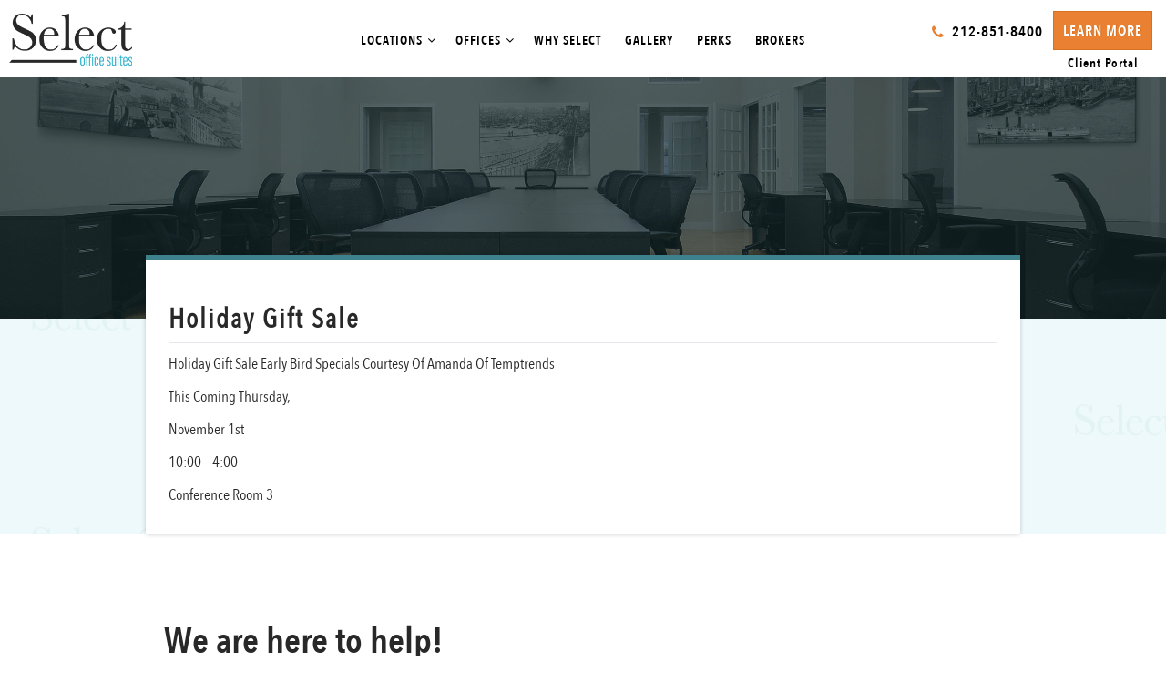

--- FILE ---
content_type: text/html; charset=UTF-8
request_url: https://www.selectofficesuites.com/holiday-gift-sale/
body_size: 17099
content:
<!DOCTYPE html>
<html>
<head>
	<meta charset='utf-8'>
<script type="text/javascript">
/* <![CDATA[ */
var gform;gform||(document.addEventListener("gform_main_scripts_loaded",function(){gform.scriptsLoaded=!0}),document.addEventListener("gform/theme/scripts_loaded",function(){gform.themeScriptsLoaded=!0}),window.addEventListener("DOMContentLoaded",function(){gform.domLoaded=!0}),gform={domLoaded:!1,scriptsLoaded:!1,themeScriptsLoaded:!1,isFormEditor:()=>"function"==typeof InitializeEditor,callIfLoaded:function(o){return!(!gform.domLoaded||!gform.scriptsLoaded||!gform.themeScriptsLoaded&&!gform.isFormEditor()||(gform.isFormEditor()&&console.warn("The use of gform.initializeOnLoaded() is deprecated in the form editor context and will be removed in Gravity Forms 3.1."),o(),0))},initializeOnLoaded:function(o){gform.callIfLoaded(o)||(document.addEventListener("gform_main_scripts_loaded",()=>{gform.scriptsLoaded=!0,gform.callIfLoaded(o)}),document.addEventListener("gform/theme/scripts_loaded",()=>{gform.themeScriptsLoaded=!0,gform.callIfLoaded(o)}),window.addEventListener("DOMContentLoaded",()=>{gform.domLoaded=!0,gform.callIfLoaded(o)}))},hooks:{action:{},filter:{}},addAction:function(o,r,e,t){gform.addHook("action",o,r,e,t)},addFilter:function(o,r,e,t){gform.addHook("filter",o,r,e,t)},doAction:function(o){gform.doHook("action",o,arguments)},applyFilters:function(o){return gform.doHook("filter",o,arguments)},removeAction:function(o,r){gform.removeHook("action",o,r)},removeFilter:function(o,r,e){gform.removeHook("filter",o,r,e)},addHook:function(o,r,e,t,n){null==gform.hooks[o][r]&&(gform.hooks[o][r]=[]);var d=gform.hooks[o][r];null==n&&(n=r+"_"+d.length),gform.hooks[o][r].push({tag:n,callable:e,priority:t=null==t?10:t})},doHook:function(r,o,e){var t;if(e=Array.prototype.slice.call(e,1),null!=gform.hooks[r][o]&&((o=gform.hooks[r][o]).sort(function(o,r){return o.priority-r.priority}),o.forEach(function(o){"function"!=typeof(t=o.callable)&&(t=window[t]),"action"==r?t.apply(null,e):e[0]=t.apply(null,e)})),"filter"==r)return e[0]},removeHook:function(o,r,t,n){var e;null!=gform.hooks[o][r]&&(e=(e=gform.hooks[o][r]).filter(function(o,r,e){return!!(null!=n&&n!=o.tag||null!=t&&t!=o.priority)}),gform.hooks[o][r]=e)}});
/* ]]> */
</script>

	<meta content='IE=edge,chrome=1' http-equiv='X-UA-Compatible'>
	<meta name="viewport" content="width=device-width, initial-scale=1.0, maximum-scale=1.0" />
	<meta name="format-detection" content="telephone=no">
	                                                         
 	<meta name="language" content="en" />
	<meta name="robots" content="index, follow" />
	<meta name="revisit-after" content="1" />
	<meta name="author" content="Owen Piccirillo 2016 Copyright by MESstudios.com" />
	
	<link rel="apple-touch-icon" sizes="180x180" href="https://www.selectofficesuites.com/wordpress/wp-content/themes/mybusiness/favicons/apple-touch-icon.png">
	<link rel="icon" type="image/png" href="https://www.selectofficesuites.com/wordpress/wp-content/themes/mybusiness/favicons/favicon-32x32.png" sizes="32x32">
	<link rel="icon" type="image/png" href="https://www.selectofficesuites.com/wordpress/wp-content/themes/mybusiness/favicons/favicon-16x16.png" sizes="16x16">
	<link rel="manifest" href="https://www.selectofficesuites.com/wordpress/wp-content/themes/mybusiness/favicons/manifest.json">
	<link rel="mask-icon" href="https://www.selectofficesuites.com/wordpress/wp-content/themes/mybusiness/favicons/safari-pinned-tab.svg" color="#5bbad5">
	<link rel="shortcut icon" href="https://www.selectofficesuites.com/wordpress/wp-content/themes/mybusiness/favicons/favicon.ico">
	<meta name="msapplication-config" content="https://www.selectofficesuites.com/wordpress/wp-content/themes/mybusiness/favicons/browserconfig.xml">
	<meta name="theme-color" content="#ffffff">
	
	<link href="https://www.selectofficesuites.com/wordpress/wp-content/themes/mybusiness/js/animate.css" rel="stylesheet"> 
	
	<!-- Jquery -->
	<script src="https://www.selectofficesuites.com/wordpress/wp-content/themes/mybusiness/js/jquery-1.10.2.js" type="text/javascript"></script>
	<script src="https://www.selectofficesuites.com/wordpress/wp-content/themes/mybusiness/js/jquery.bxslider.js" type="text/javascript"></script>
	<script src="https://www.selectofficesuites.com/wordpress/wp-content/themes/mybusiness/js/jquery.wow.js" type="text/javascript" ></script>
	<script src="https://www.selectofficesuites.com/wordpress/wp-content/themes/mybusiness/behavior.js?v=1768944252" type="text/javascript"></script>
	
	<!--[if lt IE 9]>
	<script src="https://www.selectofficesuites.com/wordpress/wp-content/themes/mybusiness/js/html5shiv.js"></script>
	<script src="https://www.selectofficesuites.com/wordpress/wp-content/themes/mybusiness/js/css3-mediaqueries.js"></script>
	<![endif]-->
	
	<meta name="google-site-verification" content="_eB5Y2Is1p2ElhRKfkvpjMm9B-EEI7j4IxXYsCbooYg" />
	
	<title>Holiday Gift Sale - Select Office Suites – Full Time &amp; Virtual</title>
<link data-rocket-preload as="style" href="https://fonts.googleapis.com/css?family=Noto%20Sans%3A400italic%2C700italic%2C400%2C700%7CNoto%20Serif%3A400italic%2C700italic%2C400%2C700%7CInconsolata%3A400%2C700&#038;subset=latin%2Clatin-ext&#038;display=swap" rel="preload">
<link href="https://fonts.googleapis.com/css?family=Noto%20Sans%3A400italic%2C700italic%2C400%2C700%7CNoto%20Serif%3A400italic%2C700italic%2C400%2C700%7CInconsolata%3A400%2C700&#038;subset=latin%2Clatin-ext&#038;display=swap" media="print" onload="this.media=&#039;all&#039;" rel="stylesheet">
<noscript data-wpr-hosted-gf-parameters=""><link rel="stylesheet" href="https://fonts.googleapis.com/css?family=Noto%20Sans%3A400italic%2C700italic%2C400%2C700%7CNoto%20Serif%3A400italic%2C700italic%2C400%2C700%7CInconsolata%3A400%2C700&#038;subset=latin%2Clatin-ext&#038;display=swap"></noscript>

<!-- The SEO Framework by Sybre Waaijer -->
<meta name="robots" content="max-snippet:-1,max-image-preview:large,max-video-preview:-1" />
<link rel="canonical" href="https://www.selectofficesuites.com/holiday-gift-sale/" />
<meta name="description" content="Holiday Gift Sale Early Bird Specials Courtesy Of Amanda Of Temptrends This Coming Thursday, November 1st 10:00 – 4:00 Conference Room 3…" />
<meta property="og:type" content="article" />
<meta property="og:locale" content="en_US" />
<meta property="og:site_name" content="Select Office Suites &#8211; Full Time &amp; Virtual" />
<meta property="og:title" content="Holiday Gift Sale" />
<meta property="og:description" content="Holiday Gift Sale Early Bird Specials Courtesy Of Amanda Of Temptrends This Coming Thursday, November 1st 10:00 – 4:00 Conference Room 3…" />
<meta property="og:url" content="https://www.selectofficesuites.com/holiday-gift-sale/" />
<meta property="og:image" content="https://www.selectofficesuites.com/wordpress/wp-content/uploads/2023/02/logo-select-office-suites-nav.png" />
<meta property="og:image:width" content="238" />
<meta property="og:image:height" content="100" />
<meta property="article:published_time" content="2014-09-02T10:16:21+00:00" />
<meta property="article:modified_time" content="2021-03-02T06:53:16+00:00" />
<meta name="twitter:card" content="summary_large_image" />
<meta name="twitter:title" content="Holiday Gift Sale" />
<meta name="twitter:description" content="Holiday Gift Sale Early Bird Specials Courtesy Of Amanda Of Temptrends This Coming Thursday, November 1st 10:00 – 4:00 Conference Room 3…" />
<meta name="twitter:image" content="https://www.selectofficesuites.com/wordpress/wp-content/uploads/2023/02/logo-select-office-suites-nav.png" />
<script type="application/ld+json">{"@context":"https://schema.org","@graph":[{"@type":"WebSite","@id":"https://www.selectofficesuites.com/#/schema/WebSite","url":"https://www.selectofficesuites.com/","name":"Select Office Suites – Full Time & Virtual","inLanguage":"en-US","potentialAction":{"@type":"SearchAction","target":{"@type":"EntryPoint","urlTemplate":"https://www.selectofficesuites.com/search/{search_term_string}/"},"query-input":"required name=search_term_string"},"publisher":{"@type":"Organization","@id":"https://www.selectofficesuites.com/#/schema/Organization","name":"Select Office Suites – Full Time & Virtual","url":"https://www.selectofficesuites.com/","logo":{"@type":"ImageObject","url":"https://www.selectofficesuites.com/wordpress/wp-content/uploads/2023/02/logo-select-office-suites-nav.png","contentUrl":"https://www.selectofficesuites.com/wordpress/wp-content/uploads/2023/02/logo-select-office-suites-nav.png","width":238,"height":100,"contentSize":"7789"}}},{"@type":"WebPage","@id":"https://www.selectofficesuites.com/holiday-gift-sale/","url":"https://www.selectofficesuites.com/holiday-gift-sale/","name":"Holiday Gift Sale - Select Office Suites – Full Time & Virtual","description":"Holiday Gift Sale Early Bird Specials Courtesy Of Amanda Of Temptrends This Coming Thursday, November 1st 10:00 – 4:00 Conference Room 3…","inLanguage":"en-US","isPartOf":{"@id":"https://www.selectofficesuites.com/#/schema/WebSite"},"breadcrumb":{"@type":"BreadcrumbList","@id":"https://www.selectofficesuites.com/#/schema/BreadcrumbList","itemListElement":[{"@type":"ListItem","position":1,"item":"https://www.selectofficesuites.com/","name":"Select Office Suites – Full Time & Virtual"},{"@type":"ListItem","position":2,"item":"https://www.selectofficesuites.com/general/","name":"Category: General"},{"@type":"ListItem","position":3,"name":"Holiday Gift Sale"}]},"potentialAction":{"@type":"ReadAction","target":"https://www.selectofficesuites.com/holiday-gift-sale/"},"datePublished":"2014-09-02T10:16:21+00:00","dateModified":"2021-03-02T06:53:16+00:00","author":{"@type":"Person","@id":"https://www.selectofficesuites.com/#/schema/Person/eb44459b7e3aaa41c071373df2c223cd","name":"admin"}}]}</script>
<!-- / The SEO Framework by Sybre Waaijer | 10.12ms meta | 6.46ms boot -->

<link rel='dns-prefetch' href='//fonts.googleapis.com' />
<link href='https://fonts.gstatic.com' crossorigin rel='preconnect' />
<link rel="alternate" type="application/rss+xml" title="Select Office Suites - Full Time &amp; Virtual &raquo; Feed" href="https://www.selectofficesuites.com/feed/" />
<link rel="alternate" type="application/rss+xml" title="Select Office Suites - Full Time &amp; Virtual &raquo; Comments Feed" href="https://www.selectofficesuites.com/comments/feed/" />
<link rel="alternate" title="oEmbed (JSON)" type="application/json+oembed" href="https://www.selectofficesuites.com/wp-json/oembed/1.0/embed?url=https%3A%2F%2Fwww.selectofficesuites.com%2Fholiday-gift-sale%2F" />
<link rel="alternate" title="oEmbed (XML)" type="text/xml+oembed" href="https://www.selectofficesuites.com/wp-json/oembed/1.0/embed?url=https%3A%2F%2Fwww.selectofficesuites.com%2Fholiday-gift-sale%2F&#038;format=xml" />
		
	<style id='wp-img-auto-sizes-contain-inline-css' type='text/css'>
img:is([sizes=auto i],[sizes^="auto," i]){contain-intrinsic-size:3000px 1500px}
/*# sourceURL=wp-img-auto-sizes-contain-inline-css */
</style>
<style id='wp-emoji-styles-inline-css' type='text/css'>

	img.wp-smiley, img.emoji {
		display: inline !important;
		border: none !important;
		box-shadow: none !important;
		height: 1em !important;
		width: 1em !important;
		margin: 0 0.07em !important;
		vertical-align: -0.1em !important;
		background: none !important;
		padding: 0 !important;
	}
/*# sourceURL=wp-emoji-styles-inline-css */
</style>
<style id='wp-block-library-inline-css' type='text/css'>
:root{--wp-block-synced-color:#7a00df;--wp-block-synced-color--rgb:122,0,223;--wp-bound-block-color:var(--wp-block-synced-color);--wp-editor-canvas-background:#ddd;--wp-admin-theme-color:#007cba;--wp-admin-theme-color--rgb:0,124,186;--wp-admin-theme-color-darker-10:#006ba1;--wp-admin-theme-color-darker-10--rgb:0,107,160.5;--wp-admin-theme-color-darker-20:#005a87;--wp-admin-theme-color-darker-20--rgb:0,90,135;--wp-admin-border-width-focus:2px}@media (min-resolution:192dpi){:root{--wp-admin-border-width-focus:1.5px}}.wp-element-button{cursor:pointer}:root .has-very-light-gray-background-color{background-color:#eee}:root .has-very-dark-gray-background-color{background-color:#313131}:root .has-very-light-gray-color{color:#eee}:root .has-very-dark-gray-color{color:#313131}:root .has-vivid-green-cyan-to-vivid-cyan-blue-gradient-background{background:linear-gradient(135deg,#00d084,#0693e3)}:root .has-purple-crush-gradient-background{background:linear-gradient(135deg,#34e2e4,#4721fb 50%,#ab1dfe)}:root .has-hazy-dawn-gradient-background{background:linear-gradient(135deg,#faaca8,#dad0ec)}:root .has-subdued-olive-gradient-background{background:linear-gradient(135deg,#fafae1,#67a671)}:root .has-atomic-cream-gradient-background{background:linear-gradient(135deg,#fdd79a,#004a59)}:root .has-nightshade-gradient-background{background:linear-gradient(135deg,#330968,#31cdcf)}:root .has-midnight-gradient-background{background:linear-gradient(135deg,#020381,#2874fc)}:root{--wp--preset--font-size--normal:16px;--wp--preset--font-size--huge:42px}.has-regular-font-size{font-size:1em}.has-larger-font-size{font-size:2.625em}.has-normal-font-size{font-size:var(--wp--preset--font-size--normal)}.has-huge-font-size{font-size:var(--wp--preset--font-size--huge)}.has-text-align-center{text-align:center}.has-text-align-left{text-align:left}.has-text-align-right{text-align:right}.has-fit-text{white-space:nowrap!important}#end-resizable-editor-section{display:none}.aligncenter{clear:both}.items-justified-left{justify-content:flex-start}.items-justified-center{justify-content:center}.items-justified-right{justify-content:flex-end}.items-justified-space-between{justify-content:space-between}.screen-reader-text{border:0;clip-path:inset(50%);height:1px;margin:-1px;overflow:hidden;padding:0;position:absolute;width:1px;word-wrap:normal!important}.screen-reader-text:focus{background-color:#ddd;clip-path:none;color:#444;display:block;font-size:1em;height:auto;left:5px;line-height:normal;padding:15px 23px 14px;text-decoration:none;top:5px;width:auto;z-index:100000}html :where(.has-border-color){border-style:solid}html :where([style*=border-top-color]){border-top-style:solid}html :where([style*=border-right-color]){border-right-style:solid}html :where([style*=border-bottom-color]){border-bottom-style:solid}html :where([style*=border-left-color]){border-left-style:solid}html :where([style*=border-width]){border-style:solid}html :where([style*=border-top-width]){border-top-style:solid}html :where([style*=border-right-width]){border-right-style:solid}html :where([style*=border-bottom-width]){border-bottom-style:solid}html :where([style*=border-left-width]){border-left-style:solid}html :where(img[class*=wp-image-]){height:auto;max-width:100%}:where(figure){margin:0 0 1em}html :where(.is-position-sticky){--wp-admin--admin-bar--position-offset:var(--wp-admin--admin-bar--height,0px)}@media screen and (max-width:600px){html :where(.is-position-sticky){--wp-admin--admin-bar--position-offset:0px}}

/*# sourceURL=wp-block-library-inline-css */
</style><style id='global-styles-inline-css' type='text/css'>
:root{--wp--preset--aspect-ratio--square: 1;--wp--preset--aspect-ratio--4-3: 4/3;--wp--preset--aspect-ratio--3-4: 3/4;--wp--preset--aspect-ratio--3-2: 3/2;--wp--preset--aspect-ratio--2-3: 2/3;--wp--preset--aspect-ratio--16-9: 16/9;--wp--preset--aspect-ratio--9-16: 9/16;--wp--preset--color--black: #000000;--wp--preset--color--cyan-bluish-gray: #abb8c3;--wp--preset--color--white: #ffffff;--wp--preset--color--pale-pink: #f78da7;--wp--preset--color--vivid-red: #cf2e2e;--wp--preset--color--luminous-vivid-orange: #ff6900;--wp--preset--color--luminous-vivid-amber: #fcb900;--wp--preset--color--light-green-cyan: #7bdcb5;--wp--preset--color--vivid-green-cyan: #00d084;--wp--preset--color--pale-cyan-blue: #8ed1fc;--wp--preset--color--vivid-cyan-blue: #0693e3;--wp--preset--color--vivid-purple: #9b51e0;--wp--preset--gradient--vivid-cyan-blue-to-vivid-purple: linear-gradient(135deg,rgb(6,147,227) 0%,rgb(155,81,224) 100%);--wp--preset--gradient--light-green-cyan-to-vivid-green-cyan: linear-gradient(135deg,rgb(122,220,180) 0%,rgb(0,208,130) 100%);--wp--preset--gradient--luminous-vivid-amber-to-luminous-vivid-orange: linear-gradient(135deg,rgb(252,185,0) 0%,rgb(255,105,0) 100%);--wp--preset--gradient--luminous-vivid-orange-to-vivid-red: linear-gradient(135deg,rgb(255,105,0) 0%,rgb(207,46,46) 100%);--wp--preset--gradient--very-light-gray-to-cyan-bluish-gray: linear-gradient(135deg,rgb(238,238,238) 0%,rgb(169,184,195) 100%);--wp--preset--gradient--cool-to-warm-spectrum: linear-gradient(135deg,rgb(74,234,220) 0%,rgb(151,120,209) 20%,rgb(207,42,186) 40%,rgb(238,44,130) 60%,rgb(251,105,98) 80%,rgb(254,248,76) 100%);--wp--preset--gradient--blush-light-purple: linear-gradient(135deg,rgb(255,206,236) 0%,rgb(152,150,240) 100%);--wp--preset--gradient--blush-bordeaux: linear-gradient(135deg,rgb(254,205,165) 0%,rgb(254,45,45) 50%,rgb(107,0,62) 100%);--wp--preset--gradient--luminous-dusk: linear-gradient(135deg,rgb(255,203,112) 0%,rgb(199,81,192) 50%,rgb(65,88,208) 100%);--wp--preset--gradient--pale-ocean: linear-gradient(135deg,rgb(255,245,203) 0%,rgb(182,227,212) 50%,rgb(51,167,181) 100%);--wp--preset--gradient--electric-grass: linear-gradient(135deg,rgb(202,248,128) 0%,rgb(113,206,126) 100%);--wp--preset--gradient--midnight: linear-gradient(135deg,rgb(2,3,129) 0%,rgb(40,116,252) 100%);--wp--preset--font-size--small: 13px;--wp--preset--font-size--medium: 20px;--wp--preset--font-size--large: 36px;--wp--preset--font-size--x-large: 42px;--wp--preset--spacing--20: 0.44rem;--wp--preset--spacing--30: 0.67rem;--wp--preset--spacing--40: 1rem;--wp--preset--spacing--50: 1.5rem;--wp--preset--spacing--60: 2.25rem;--wp--preset--spacing--70: 3.38rem;--wp--preset--spacing--80: 5.06rem;--wp--preset--shadow--natural: 6px 6px 9px rgba(0, 0, 0, 0.2);--wp--preset--shadow--deep: 12px 12px 50px rgba(0, 0, 0, 0.4);--wp--preset--shadow--sharp: 6px 6px 0px rgba(0, 0, 0, 0.2);--wp--preset--shadow--outlined: 6px 6px 0px -3px rgb(255, 255, 255), 6px 6px rgb(0, 0, 0);--wp--preset--shadow--crisp: 6px 6px 0px rgb(0, 0, 0);}:where(.is-layout-flex){gap: 0.5em;}:where(.is-layout-grid){gap: 0.5em;}body .is-layout-flex{display: flex;}.is-layout-flex{flex-wrap: wrap;align-items: center;}.is-layout-flex > :is(*, div){margin: 0;}body .is-layout-grid{display: grid;}.is-layout-grid > :is(*, div){margin: 0;}:where(.wp-block-columns.is-layout-flex){gap: 2em;}:where(.wp-block-columns.is-layout-grid){gap: 2em;}:where(.wp-block-post-template.is-layout-flex){gap: 1.25em;}:where(.wp-block-post-template.is-layout-grid){gap: 1.25em;}.has-black-color{color: var(--wp--preset--color--black) !important;}.has-cyan-bluish-gray-color{color: var(--wp--preset--color--cyan-bluish-gray) !important;}.has-white-color{color: var(--wp--preset--color--white) !important;}.has-pale-pink-color{color: var(--wp--preset--color--pale-pink) !important;}.has-vivid-red-color{color: var(--wp--preset--color--vivid-red) !important;}.has-luminous-vivid-orange-color{color: var(--wp--preset--color--luminous-vivid-orange) !important;}.has-luminous-vivid-amber-color{color: var(--wp--preset--color--luminous-vivid-amber) !important;}.has-light-green-cyan-color{color: var(--wp--preset--color--light-green-cyan) !important;}.has-vivid-green-cyan-color{color: var(--wp--preset--color--vivid-green-cyan) !important;}.has-pale-cyan-blue-color{color: var(--wp--preset--color--pale-cyan-blue) !important;}.has-vivid-cyan-blue-color{color: var(--wp--preset--color--vivid-cyan-blue) !important;}.has-vivid-purple-color{color: var(--wp--preset--color--vivid-purple) !important;}.has-black-background-color{background-color: var(--wp--preset--color--black) !important;}.has-cyan-bluish-gray-background-color{background-color: var(--wp--preset--color--cyan-bluish-gray) !important;}.has-white-background-color{background-color: var(--wp--preset--color--white) !important;}.has-pale-pink-background-color{background-color: var(--wp--preset--color--pale-pink) !important;}.has-vivid-red-background-color{background-color: var(--wp--preset--color--vivid-red) !important;}.has-luminous-vivid-orange-background-color{background-color: var(--wp--preset--color--luminous-vivid-orange) !important;}.has-luminous-vivid-amber-background-color{background-color: var(--wp--preset--color--luminous-vivid-amber) !important;}.has-light-green-cyan-background-color{background-color: var(--wp--preset--color--light-green-cyan) !important;}.has-vivid-green-cyan-background-color{background-color: var(--wp--preset--color--vivid-green-cyan) !important;}.has-pale-cyan-blue-background-color{background-color: var(--wp--preset--color--pale-cyan-blue) !important;}.has-vivid-cyan-blue-background-color{background-color: var(--wp--preset--color--vivid-cyan-blue) !important;}.has-vivid-purple-background-color{background-color: var(--wp--preset--color--vivid-purple) !important;}.has-black-border-color{border-color: var(--wp--preset--color--black) !important;}.has-cyan-bluish-gray-border-color{border-color: var(--wp--preset--color--cyan-bluish-gray) !important;}.has-white-border-color{border-color: var(--wp--preset--color--white) !important;}.has-pale-pink-border-color{border-color: var(--wp--preset--color--pale-pink) !important;}.has-vivid-red-border-color{border-color: var(--wp--preset--color--vivid-red) !important;}.has-luminous-vivid-orange-border-color{border-color: var(--wp--preset--color--luminous-vivid-orange) !important;}.has-luminous-vivid-amber-border-color{border-color: var(--wp--preset--color--luminous-vivid-amber) !important;}.has-light-green-cyan-border-color{border-color: var(--wp--preset--color--light-green-cyan) !important;}.has-vivid-green-cyan-border-color{border-color: var(--wp--preset--color--vivid-green-cyan) !important;}.has-pale-cyan-blue-border-color{border-color: var(--wp--preset--color--pale-cyan-blue) !important;}.has-vivid-cyan-blue-border-color{border-color: var(--wp--preset--color--vivid-cyan-blue) !important;}.has-vivid-purple-border-color{border-color: var(--wp--preset--color--vivid-purple) !important;}.has-vivid-cyan-blue-to-vivid-purple-gradient-background{background: var(--wp--preset--gradient--vivid-cyan-blue-to-vivid-purple) !important;}.has-light-green-cyan-to-vivid-green-cyan-gradient-background{background: var(--wp--preset--gradient--light-green-cyan-to-vivid-green-cyan) !important;}.has-luminous-vivid-amber-to-luminous-vivid-orange-gradient-background{background: var(--wp--preset--gradient--luminous-vivid-amber-to-luminous-vivid-orange) !important;}.has-luminous-vivid-orange-to-vivid-red-gradient-background{background: var(--wp--preset--gradient--luminous-vivid-orange-to-vivid-red) !important;}.has-very-light-gray-to-cyan-bluish-gray-gradient-background{background: var(--wp--preset--gradient--very-light-gray-to-cyan-bluish-gray) !important;}.has-cool-to-warm-spectrum-gradient-background{background: var(--wp--preset--gradient--cool-to-warm-spectrum) !important;}.has-blush-light-purple-gradient-background{background: var(--wp--preset--gradient--blush-light-purple) !important;}.has-blush-bordeaux-gradient-background{background: var(--wp--preset--gradient--blush-bordeaux) !important;}.has-luminous-dusk-gradient-background{background: var(--wp--preset--gradient--luminous-dusk) !important;}.has-pale-ocean-gradient-background{background: var(--wp--preset--gradient--pale-ocean) !important;}.has-electric-grass-gradient-background{background: var(--wp--preset--gradient--electric-grass) !important;}.has-midnight-gradient-background{background: var(--wp--preset--gradient--midnight) !important;}.has-small-font-size{font-size: var(--wp--preset--font-size--small) !important;}.has-medium-font-size{font-size: var(--wp--preset--font-size--medium) !important;}.has-large-font-size{font-size: var(--wp--preset--font-size--large) !important;}.has-x-large-font-size{font-size: var(--wp--preset--font-size--x-large) !important;}
/*# sourceURL=global-styles-inline-css */
</style>

<style id='classic-theme-styles-inline-css' type='text/css'>
/*! This file is auto-generated */
.wp-block-button__link{color:#fff;background-color:#32373c;border-radius:9999px;box-shadow:none;text-decoration:none;padding:calc(.667em + 2px) calc(1.333em + 2px);font-size:1.125em}.wp-block-file__button{background:#32373c;color:#fff;text-decoration:none}
/*# sourceURL=/wp-includes/css/classic-themes.min.css */
</style>
<link rel='stylesheet' id='wp-components-css' href='https://www.selectofficesuites.com/wordpress/wp-includes/css/dist/components/style.min.css?ver=d83038dd0baad6e6029880be71a41f56' type='text/css' media='all' />
<link rel='stylesheet' id='wp-preferences-css' href='https://www.selectofficesuites.com/wordpress/wp-includes/css/dist/preferences/style.min.css?ver=d83038dd0baad6e6029880be71a41f56' type='text/css' media='all' />
<link rel='stylesheet' id='wp-block-editor-css' href='https://www.selectofficesuites.com/wordpress/wp-includes/css/dist/block-editor/style.min.css?ver=d83038dd0baad6e6029880be71a41f56' type='text/css' media='all' />
<link rel='stylesheet' id='wp-reusable-blocks-css' href='https://www.selectofficesuites.com/wordpress/wp-includes/css/dist/reusable-blocks/style.min.css?ver=d83038dd0baad6e6029880be71a41f56' type='text/css' media='all' />
<link rel='stylesheet' id='wp-patterns-css' href='https://www.selectofficesuites.com/wordpress/wp-includes/css/dist/patterns/style.min.css?ver=d83038dd0baad6e6029880be71a41f56' type='text/css' media='all' />
<link rel='stylesheet' id='wp-editor-css' href='https://www.selectofficesuites.com/wordpress/wp-includes/css/dist/editor/style.min.css?ver=d83038dd0baad6e6029880be71a41f56' type='text/css' media='all' />
<link rel='stylesheet' id='block-robo-gallery-style-css-css' href='https://www.selectofficesuites.com/wordpress/wp-content/plugins/robo-gallery/includes/extensions/block/dist/blocks.style.build.css?ver=5.1.2' type='text/css' media='all' />

<link rel='stylesheet' id='twentyfifteen-style-css' href='https://www.selectofficesuites.com/wordpress/wp-content/themes/mybusiness/style.css?ver=d83038dd0baad6e6029880be71a41f56' type='text/css' media='all' />
<link rel='stylesheet' id='wp-paginate-css' href='https://www.selectofficesuites.com/wordpress/wp-content/plugins/wp-paginate/css/wp-paginate.css?ver=2.2.4' type='text/css' media='screen' />
<link rel="https://api.w.org/" href="https://www.selectofficesuites.com/wp-json/" /><link rel="alternate" title="JSON" type="application/json" href="https://www.selectofficesuites.com/wp-json/wp/v2/posts/654" /><link rel="EditURI" type="application/rsd+xml" title="RSD" href="https://www.selectofficesuites.com/wordpress/xmlrpc.php?rsd" />
<script>
  (function(i,s,o,g,r,a,m){i['GoogleAnalyticsObject']=r;i[r]=i[r]||function(){
  (i[r].q=i[r].q||[]).push(arguments)},i[r].l=1*new Date();a=s.createElement(o),
  m=s.getElementsByTagName(o)[0];a.async=1;a.src=g;m.parentNode.insertBefore(a,m)
  })(window,document,'script','https://www.google-analytics.com/analytics.js','ga');

  ga('create', 'UA-8953770-1', 'auto');
  ga('send', 'pageview');

</script>
<script type="text/javascript">
(function(a,e,c,f,g,h,b,d){var k={ak:"866719075",cl:"wIHXCNjv720Q46qknQM",autoreplace:"212-851-8400"};a[c]=a[c]||function(){(a[c].q=a[c].q||[]).push(arguments)};a[g]||(a[g]=k.ak);b=e.createElement(h);b.async=1;b.src="//www.gstatic.com/wcm/loader.js";d=e.getElementsByTagName(h)[0];d.parentNode.insertBefore(b,d);a[f]=function(b,d,e){a[c](2,b,k,d,null,new Date,e)};a[f]()})(window,document,"_googWcmImpl","_googWcmGet","_googWcmAk","script");
</script>
<script type="text/javascript">
(function(a,e,c,f,g,h,b,d){var k={ak:"866719075",cl:"sLn_COLm6m0Q46qknQM",autoreplace:"212-710-2700"};a[c]=a[c]||function(){(a[c].q=a[c].q||[]).push(arguments)};a[g]||(a[g]=k.ak);b=e.createElement(h);b.async=1;b.src="//www.gstatic.com/wcm/loader.js";d=e.getElementsByTagName(h)[0];d.parentNode.insertBefore(b,d);a[f]=function(b,d,e){a[c](2,b,k,d,null,new Date,e)};a[f]()})(window,document,"_googWcmImpl","_googWcmGet","_googWcmAk","script");
</script>
<script type="text/javascript">
(function(a,e,c,f,g,h,b,d){var k={ak:"866719075",cl:"6Es1CNnm6m0Q46qknQM",autoreplace:"212-710-2600"};a[c]=a[c]||function(){(a[c].q=a[c].q||[]).push(arguments)};a[g]||(a[g]=k.ak);b=e.createElement(h);b.async=1;b.src="//www.gstatic.com/wcm/loader.js";d=e.getElementsByTagName(h)[0];d.parentNode.insertBefore(b,d);a[f]=function(b,d,e){a[c](2,b,k,d,null,new Date,e)};a[f]()})(window,document,"_googWcmImpl","_googWcmGet","_googWcmAk","script");
</script>

	




<link rel='stylesheet' id='gforms_reset_css-css' href='https://www.selectofficesuites.com/wordpress/wp-content/plugins/gravityforms/legacy/css/formreset.min.css?ver=2.9.25' type='text/css' media='all' />
<link rel='stylesheet' id='gforms_formsmain_css-css' href='https://www.selectofficesuites.com/wordpress/wp-content/plugins/gravityforms/legacy/css/formsmain.min.css?ver=2.9.25' type='text/css' media='all' />
<link rel='stylesheet' id='gforms_ready_class_css-css' href='https://www.selectofficesuites.com/wordpress/wp-content/plugins/gravityforms/legacy/css/readyclass.min.css?ver=2.9.25' type='text/css' media='all' />
<link rel='stylesheet' id='gforms_browsers_css-css' href='https://www.selectofficesuites.com/wordpress/wp-content/plugins/gravityforms/legacy/css/browsers.min.css?ver=2.9.25' type='text/css' media='all' />
<meta name="generator" content="WP Rocket 3.20.3" data-wpr-features="wpr_desktop" /></head>
<body class="wp-singular post-template-default single single-post postid-654 single-format-standard wp-theme-mybusiness" ontouchstart="">
	
	
	
	
	
	
	
	

<div class="nav-mask"></div>
<div class="nav-mask-book"></div>


	<div data-rocket-location-hash="dfe83b150c2d3c95efb587ee20a9f324" class="header-wrapper">
		<div data-rocket-location-hash="cc27248065d318e4607b9d82297d3654" class="header">

        <!-- logo -->
        <div data-rocket-location-hash="84ed4d5a10953f3955b9bcba2177f3bd" class="logo">
        	<h1><a href="/"><img src="https://www.selectofficesuites.com/wordpress/wp-content/themes/mybusiness/img/logo-select-office-suites-nav.png" alt="Select Office Suites - New York City" /></a></h1>
        </div>
         
        <!-- navigation -->
        <div class="navigation-top">
        	
        	<div class="menu-main-navigation-container"><ul id="menu-main-navigation" class="menu"><li id="menu-item-534" class="menu-item menu-item-type-custom menu-item-object-custom menu-item-has-children menu-item-534"><a href="#">LOCATIONS</a>
<ul class="sub-menu">
	<li id="menu-item-543" class="menu-item menu-item-type-post_type menu-item-object-post menu-item-543"><a href="https://www.selectofficesuites.com/office-space-for-rent-financial-district-new-york-city/">FiDi</a></li>
	<li id="menu-item-545" class="menu-item menu-item-type-post_type menu-item-object-post menu-item-545"><a href="https://www.selectofficesuites.com/office-space-for-rent-flatiron-district-new-york-city/">Flatiron</a></li>
</ul>
</li>
<li id="menu-item-535" class="menu-item menu-item-type-custom menu-item-object-custom menu-item-has-children menu-item-535"><a href="#">OFFICES</a>
<ul class="sub-menu">
	<li id="menu-item-542" class="menu-item menu-item-type-post_type menu-item-object-post menu-item-542"><a href="https://www.selectofficesuites.com/office-space-for-rent-in-new-york-city/">Full Time Offices</a></li>
	<li id="menu-item-541" class="menu-item menu-item-type-post_type menu-item-object-post menu-item-541"><a href="https://www.selectofficesuites.com/virtual-offices-for-rent-in-new-york-city/">Virtual Offices</a></li>
	<li id="menu-item-3237" class="menu-item menu-item-type-custom menu-item-object-custom menu-item-3237"><a href="/virtual-offices-for-rent-in-nyc/">Virtual Office Subscription</a></li>
	<li id="menu-item-540" class="menu-item menu-item-type-post_type menu-item-object-post menu-item-540"><a href="https://www.selectofficesuites.com/meeting-room-rental-manhattan-new-york-city/">Meeting Room</a></li>
	<li id="menu-item-539" class="menu-item menu-item-type-post_type menu-item-object-post menu-item-539"><a href="https://www.selectofficesuites.com/open-plan-office-space-manhattan-new-york-city/">Open Plan Space</a></li>
</ul>
</li>
<li id="menu-item-3172" class="menu-item menu-item-type-post_type menu-item-object-post menu-item-3172"><a href="https://www.selectofficesuites.com/why-select/">WHY SELECT</a></li>
<li id="menu-item-2716" class="menu-item menu-item-type-post_type menu-item-object-post menu-item-2716"><a href="https://www.selectofficesuites.com/gallery/">GALLERY</a></li>
<li id="menu-item-537" class="menu-item menu-item-type-post_type menu-item-object-post menu-item-537"><a href="https://www.selectofficesuites.com/perks/">PERKS</a></li>
<li id="menu-item-536" class="menu-item menu-item-type-post_type menu-item-object-post menu-item-536"><a href="https://www.selectofficesuites.com/brokers/">BROKERS</a></li>
</ul></div>       
        <!-- mobile nav extra -->
        <div class="nav-extra">
	        <p>Have questions or need help? <a href="/contact-us" style="text-decoration: underline;">Contact Us</a></p>
	        <a href="tel://212-851-8400"><i class="fa fa-phone"></i><span>212-851-8400</span></a>
		</div>
       
        </div>
        
        
        
        <!-- directions -->
        <div data-rocket-location-hash="5dde089429724ed7b12848366427df37" class="directions-top">
        	<a href="#" target="_blank"><i class="fa fa-map-marker"></i></a>
        </div>
        
        <!-- phone -->
        <div data-rocket-location-hash="bf73671ced69836ba6d854a9eb0c9848" class="phone-top">
        	<a href="tel://212-851-8400"><i class="fa fa-phone"></i><span style="xcolor: #fff !important">212-851-8400</span></a>
        </div>
        
        <!-- book -->
        <div data-rocket-location-hash="0fad9f9208cb54aa26a481eeecb908eb" class="book-top hover-up">
        	<a href="#"><span data-hover="LEARN MORE">LEARN MORE</span></a>
        </div>
        	<a class="client-portal" href="https://ccprwd.msbce.com/selectofficesuites?msclient=FLAT" target="_blank">Client Portal</a>
        
        <!-- Hamburger -->
        <div data-rocket-location-hash="fdfe0f947c64ceddb66de4b49173faa0" class="hamburger-wrapper"><a id="menu" href="#"><span></span></a></div>
	    
	    
	    
		</div>
		
		<a href="/covid-19-safety-measures/"><div class="offering-covid">COVID-19 Safety Measures</div></a>
		<a href="/now-offering-virtual-tours" ><div class="offering-tours">Now Offering Virtual Tours! Click to schedule</div></a> 	</div><!-- header-wrapper -->
	
	
	
	
	
	
	
	
	
	
		<!-- book form wrapper -->
		<div data-rocket-location-hash="f1a91b6f0c249b1270fa30f54dc0520f" class="book-form-wrapper">
			
			
				<div data-rocket-location-hash="59c450dc4af6ded43b5e63d31596f93e" class="book-top hover-up">
	        		<a href="#" style="background: black;"><span data-hover="CLOSE">CLOSE</span></a>
	        	</div>
	        	
	        	
			<div data-rocket-location-hash="6535656c815e887a2af61bb14939f699" class="book-form ">
				
<!--
				<h3>Hello</h3>
	        	<p>Interested in booking an office space, scheduling a tour, or learning more? Just complete the form below and a Select Office Suites representative will contact you.<i class="fa fa-heart"></i></p>	
-->			
				
				
				
				
				
				
				
                <div class='gf_browser_unknown gform_wrapper gform_legacy_markup_wrapper gform-theme--no-framework' data-form-theme='legacy' data-form-index='0' id='gform_wrapper_1' ><div id='gf_1' class='gform_anchor' tabindex='-1'></div><form method='post' enctype='multipart/form-data' target='gform_ajax_frame_1' id='gform_1'  action='/holiday-gift-sale/#gf_1' data-formid='1' novalidate>
                        <div class='gform-body gform_body'><ul id='gform_fields_1' class='gform_fields top_label form_sublabel_below description_below validation_below'><li id="field_1_17" class="gfield gfield--type-honeypot gform_validation_container field_sublabel_below gfield--has-description field_description_below field_validation_below gfield_visibility_visible"  ><label class='gfield_label gform-field-label' for='input_1_17'>URL</label><div class='ginput_container'><input name='input_17' id='input_1_17' type='text' value='' autocomplete='new-password'/></div><div class='gfield_description' id='gfield_description_1_17'>This field is for validation purposes and should be left unchanged.</div></li><li id="field_1_11" class="gfield gfield--type-html gfield--input-type-html gfield_html gfield_html_formatted gfield_no_follows_desc field_sublabel_below gfield--no-description field_description_below field_validation_below gfield_visibility_visible"  ><h3>Hello</h3>
	        	<p>Interested in booking an office space, scheduling a tour, or learning more? Just complete the form below and a Select Office Suites representative will contact you.<i class="fa fa-heart"></i></p>	</li><li id="field_1_9" class="gfield gfield--type-text gfield--input-type-text book-left gfield_contains_required field_sublabel_below gfield--no-description field_description_below field_validation_below gfield_visibility_visible"  ><label class='gfield_label gform-field-label' for='input_1_9'>Name<span class="gfield_required"><span class="gfield_required gfield_required_asterisk">*</span></span></label><div class='ginput_container ginput_container_text'><input name='input_9' id='input_1_9' type='text' value='' class='medium'   tabindex='1'  aria-required="true" aria-invalid="false"   /></div></li><li id="field_1_4" class="gfield gfield--type-email gfield--input-type-email book-right gfield_contains_required field_sublabel_below gfield--no-description field_description_below field_validation_below gfield_visibility_visible"  ><label class='gfield_label gform-field-label' for='input_1_4'>Email<span class="gfield_required"><span class="gfield_required gfield_required_asterisk">*</span></span></label><div class='ginput_container ginput_container_email'>
                            <input name='input_4' id='input_1_4' type='email' value='' class='medium' tabindex='2'   aria-required="true" aria-invalid="false"  />
                        </div></li><li id="field_1_5" class="gfield gfield--type-phone gfield--input-type-phone book-left field_sublabel_below gfield--no-description field_description_below field_validation_below gfield_visibility_visible"  ><label class='gfield_label gform-field-label' for='input_1_5'>Phone</label><div class='ginput_container ginput_container_phone'><input name='input_5' id='input_1_5' type='tel' value='' class='medium' tabindex='3'   aria-invalid="false"   /></div></li><li id="field_1_14" class="gfield gfield--type-text gfield--input-type-text book-right field_sublabel_below gfield--no-description field_description_below field_validation_below gfield_visibility_visible"  ><label class='gfield_label gform-field-label' for='input_1_14'>Number of People</label><div class='ginput_container ginput_container_text'><input name='input_14' id='input_1_14' type='text' value='' class='medium'   tabindex='4'   aria-invalid="false"   /></div></li><li id="field_1_12" class="gfield gfield--type-select gfield--input-type-select field_sublabel_below gfield--no-description field_description_below field_validation_below gfield_visibility_visible"  ><label class='gfield_label gform-field-label' for='input_1_12'>Location</label><div class='ginput_container ginput_container_select'><select name='input_12' id='input_1_12' class='medium gfield_select' tabindex='5'    aria-invalid="false" ><option value='Choose One' >Choose One</option><option value='FiDi' >FiDi</option><option value='Flatiron' >Flatiron</option></select></div></li><li id="field_1_13" class="gfield gfield--type-textarea gfield--input-type-textarea field_sublabel_below gfield--no-description field_description_below field_validation_below gfield_visibility_visible"  ><label class='gfield_label gform-field-label' for='input_1_13'>Comments / Questions</label><div class='ginput_container ginput_container_textarea'><textarea name='input_13' id='input_1_13' class='textarea medium' tabindex='6'     aria-invalid="false"   rows='10' cols='50'></textarea></div></li><li id="field_1_10" class="gfield gfield--type-html gfield--input-type-html gfield_html gfield_html_formatted gfield_no_follows_desc field_sublabel_below gfield--no-description field_description_below field_validation_below gfield_visibility_visible"  ></li><li id="field_1_15" class="gfield gfield--type-hidden gfield--input-type-hidden gform_hidden field_sublabel_below gfield--no-description field_description_below field_validation_below gfield_visibility_visible"  ><div class='ginput_container ginput_container_text'><input name='input_15' id='input_1_15' type='hidden' class='gform_hidden'  aria-invalid="false" value='' /></div></li><li id="field_1_16" class="gfield gfield--type-captcha gfield--input-type-captcha gfield--width-full field_sublabel_below gfield--no-description field_description_below field_validation_below gfield_visibility_visible"  ><label class='gfield_label gform-field-label' for='input_1_16'>CAPTCHA</label><div id='input_1_16' class='ginput_container ginput_recaptcha' data-sitekey='6LeyXq8ZAAAAAHHS9vzFBg9A4wVCHJ6k2cE5zqgW'  data-theme='light' data-tabindex='7'  data-badge=''></div></li></ul></div>
        <div class='gform-footer gform_footer top_label'> <input type='submit' id='gform_submit_button_1' class='gform_button button' onclick='gform.submission.handleButtonClick(this);' data-submission-type='submit' value='SUBMIT' tabindex='8' /> <input type='hidden' name='gform_ajax' value='form_id=1&amp;title=&amp;description=&amp;tabindex=1&amp;theme=legacy&amp;hash=f799a1d9cd2cd119b209d42b9597e7c8' />
            <input type='hidden' class='gform_hidden' name='gform_submission_method' data-js='gform_submission_method_1' value='iframe' />
            <input type='hidden' class='gform_hidden' name='gform_theme' data-js='gform_theme_1' id='gform_theme_1' value='legacy' />
            <input type='hidden' class='gform_hidden' name='gform_style_settings' data-js='gform_style_settings_1' id='gform_style_settings_1' value='' />
            <input type='hidden' class='gform_hidden' name='is_submit_1' value='1' />
            <input type='hidden' class='gform_hidden' name='gform_submit' value='1' />
            
            <input type='hidden' class='gform_hidden' name='gform_unique_id' value='' />
            <input type='hidden' class='gform_hidden' name='state_1' value='WyJbXSIsIjUwNDgxOTVkMGE2ZTZkMDk0ZTI4OWVjZTlkZDAyNzA0Il0=' />
            <input type='hidden' autocomplete='off' class='gform_hidden' name='gform_target_page_number_1' id='gform_target_page_number_1' value='0' />
            <input type='hidden' autocomplete='off' class='gform_hidden' name='gform_source_page_number_1' id='gform_source_page_number_1' value='1' />
            <input type='hidden' name='gform_field_values' value='' />
            
        </div>
                        <p style="display: none !important;" class="akismet-fields-container" data-prefix="ak_"><label>&#916;<textarea name="ak_hp_textarea" cols="45" rows="8" maxlength="100"></textarea></label><input type="hidden" id="ak_js_1" name="ak_js" value="151"/><script>document.getElementById( "ak_js_1" ).setAttribute( "value", ( new Date() ).getTime() );</script></p></form>
                        </div>
		                <iframe style='display:none;width:0px;height:0px;' src='about:blank' name='gform_ajax_frame_1' id='gform_ajax_frame_1' title='This iframe contains the logic required to handle Ajax powered Gravity Forms.'></iframe>
		                <script type="text/javascript">
/* <![CDATA[ */
 gform.initializeOnLoaded( function() {gformInitSpinner( 1, 'https://www.selectofficesuites.com/wordpress/wp-content/plugins/gravityforms/images/spinner.svg', true );jQuery('#gform_ajax_frame_1').on('load',function(){var contents = jQuery(this).contents().find('*').html();var is_postback = contents.indexOf('GF_AJAX_POSTBACK') >= 0;if(!is_postback){return;}var form_content = jQuery(this).contents().find('#gform_wrapper_1');var is_confirmation = jQuery(this).contents().find('#gform_confirmation_wrapper_1').length > 0;var is_redirect = contents.indexOf('gformRedirect(){') >= 0;var is_form = form_content.length > 0 && ! is_redirect && ! is_confirmation;var mt = parseInt(jQuery('html').css('margin-top'), 10) + parseInt(jQuery('body').css('margin-top'), 10) + 100;if(is_form){jQuery('#gform_wrapper_1').html(form_content.html());if(form_content.hasClass('gform_validation_error')){jQuery('#gform_wrapper_1').addClass('gform_validation_error');} else {jQuery('#gform_wrapper_1').removeClass('gform_validation_error');}setTimeout( function() { /* delay the scroll by 50 milliseconds to fix a bug in chrome */ jQuery(document).scrollTop(jQuery('#gform_wrapper_1').offset().top - mt); }, 50 );if(window['gformInitDatepicker']) {gformInitDatepicker();}if(window['gformInitPriceFields']) {gformInitPriceFields();}var current_page = jQuery('#gform_source_page_number_1').val();gformInitSpinner( 1, 'https://www.selectofficesuites.com/wordpress/wp-content/plugins/gravityforms/images/spinner.svg', true );jQuery(document).trigger('gform_page_loaded', [1, current_page]);window['gf_submitting_1'] = false;}else if(!is_redirect){var confirmation_content = jQuery(this).contents().find('.GF_AJAX_POSTBACK').html();if(!confirmation_content){confirmation_content = contents;}jQuery('#gform_wrapper_1').replaceWith(confirmation_content);jQuery(document).scrollTop(jQuery('#gf_1').offset().top - mt);jQuery(document).trigger('gform_confirmation_loaded', [1]);window['gf_submitting_1'] = false;wp.a11y.speak(jQuery('#gform_confirmation_message_1').text());}else{jQuery('#gform_1').append(contents);if(window['gformRedirect']) {gformRedirect();}}jQuery(document).trigger("gform_pre_post_render", [{ formId: "1", currentPage: "current_page", abort: function() { this.preventDefault(); } }]);        if (event && event.defaultPrevented) {                return;        }        const gformWrapperDiv = document.getElementById( "gform_wrapper_1" );        if ( gformWrapperDiv ) {            const visibilitySpan = document.createElement( "span" );            visibilitySpan.id = "gform_visibility_test_1";            gformWrapperDiv.insertAdjacentElement( "afterend", visibilitySpan );        }        const visibilityTestDiv = document.getElementById( "gform_visibility_test_1" );        let postRenderFired = false;        function triggerPostRender() {            if ( postRenderFired ) {                return;            }            postRenderFired = true;            gform.core.triggerPostRenderEvents( 1, current_page );            if ( visibilityTestDiv ) {                visibilityTestDiv.parentNode.removeChild( visibilityTestDiv );            }        }        function debounce( func, wait, immediate ) {            var timeout;            return function() {                var context = this, args = arguments;                var later = function() {                    timeout = null;                    if ( !immediate ) func.apply( context, args );                };                var callNow = immediate && !timeout;                clearTimeout( timeout );                timeout = setTimeout( later, wait );                if ( callNow ) func.apply( context, args );            };        }        const debouncedTriggerPostRender = debounce( function() {            triggerPostRender();        }, 200 );        if ( visibilityTestDiv && visibilityTestDiv.offsetParent === null ) {            const observer = new MutationObserver( ( mutations ) => {                mutations.forEach( ( mutation ) => {                    if ( mutation.type === 'attributes' && visibilityTestDiv.offsetParent !== null ) {                        debouncedTriggerPostRender();                        observer.disconnect();                    }                });            });            observer.observe( document.body, {                attributes: true,                childList: false,                subtree: true,                attributeFilter: [ 'style', 'class' ],            });        } else {            triggerPostRender();        }    } );} ); 
/* ]]> */
</script>
 
				
				<!-- mobile nav extra -->
		        <div class="nav-extra">
			        <p>Have questions or need help?</p>
			        <a href="tel://212-851-8400"><i class="fa fa-phone"></i><span>212-851-8400</span></a>
				</div>
				
			</div>
		</div><!-- book form wrapper -->
		
		
		
		
       
        
        





 
<!-- Full Content Page Wrapper to hide content when mobile nav is clicked -->	
<div data-rocket-location-hash="ebdde36da6311ed60e2390370d1ffedf" class="page-content-wrapper">
 





 

















<script type="text/javascript">
	$(function(){
			
		$('.slider-inner').bxSlider({
			touchEnabled:true,
			mode: 'horizontal',
			auto: false,
  			oneToOneTouch: true,
  			swipeThreshold: 50,
  			captions: true,
  			preventDefaultSwipeY: true,
  			mouseDrag: true

  		});
  			
		
	});
</script>

 

 <!-- Home Slider -->
    <div data-rocket-location-hash="33e1830464d45f0721013dfa1579d203" class="slider-wrapper">
	        
        <ul class="bxslider wow fadeIn">
	        
<!--
	        <h2 class="hero-title">Holiday Gift Sale</h1>-->
	        
	        
	        <div class="slider-mask"></div>
			
			
			<li style="background:url(https://www.selectofficesuites.com/wordpress/wp-content/themes/mybusiness/img/pic-rip-7.jpg			) center center no-repeat; height:100% !important;" >
			</li>

        </ul>  
    

    <div data-rocket-location-hash="bfab4e03d2fb9390d8ff18e801b1d318" class="clr"></div>
    </div><!-- Home Slider -->
	
	 
<div data-rocket-location-hash="8f423b402522333452af9f92c8935efc" class="clr"></div>




	<div data-rocket-location-hash="913c666ee5975bf9657101ec7e7b0630" class="inner-content-wrapper">
 
	 	<div data-rocket-location-hash="cc4bcd985b3e0b6e1317ab91d08f151b" class="singlepage-content-wrapper">
		 	
		 	
		 			<div class="hero-title-wrapper">
			 			
			 			
<h1 class='hero-title'></h1>			 			
			 			
 
		 			</div>
		 	
		 	
		 	
			<div class="singlepage-content">
				
				
					
				
				
				<div class="singlepage-content-padding">
					
<h2  >Holiday Gift Sale</h1><small></small>					
					
					 
			
					 
			
					<p>Holiday Gift Sale Early Bird Specials Courtesy Of Amanda Of Temptrends</p>
<p>This Coming Thursday,</p>
<p>November 1st</p>
<p>10:00 &#8211; 4:00</p>
<p>Conference Room 3</p>
					
					
					
				
				</div>
		
			</div>
	 	
	 	</div> 
   
	</div>
	
 <div data-rocket-location-hash="8414e8932b67fb1564fd29399c79e239" class="clr"></div>



















	<div  class="inner-content" style="background: #fff; margin-top: 0px; max-width: none; overflow: hidden;"><!-- Inner Content CENTER -->
		<div data-rocket-location-hash="f4c1687895d33b9012d3c76ac2a07ebc" class="inner-content-padding" style="max-width: 960px; margin: 0 auto;">
			
			
 			<div class="inner-help">
				
 
				
				<div class="inner-help-copy">
					<h4>We are here to help!</h4> 
					<p>Please email <a href="mailto:welcome@selectofficesuites.com">welcome@selectofficesuites.com</a> for assistance or call <a href="tel://212-710-2600">212-710-2600</a> if you have any questions about Select Office Suites and we will be happy to help.</p>
						<div class="book-top hover-up" style="position: relative; top: auto; right: auto; display: inline-block;">
							<a href="#"><span data-hover="BOOK">BOOK</span></a>
	        			</div>
				</div>
			
			</div>
			
	 	
		</div>
	</div><!-- Inner Content CENTER -->
	
	
	 	
		<div data-rocket-location-hash="aa11b9804f30b28eb9e46b8e3dc2a998" class="inner-jump">
			  
			<div data-rocket-location-hash="34acc4dcf5c9aa09c4ad13525fb06a57" class="inner-jump-left jump-flatiron wow slideInLeft"><div class="slider-mask" style="display: block;"></div>
				<a href="/office-space-for-rent-flatiron-district-new-york-city/"><p><span>&larr;</span>Flatiron</p></a> 
			</div>
			
<!--
			<div class="inner-jump-right jump-chelsea wow slideInRight"><div class="slider-mask" style="display: block;"></div>
				<a href="/office-space-for-rent-in-chelsea-new-york-city/"><p>Chelsea<span>&rarr;</span></p></a> 
			</div>
-->
			
			<div data-rocket-location-hash="82da99297a6f6e99748dacc079abc1eb" class="inner-jump-full jump-broadstreet wow slideInUp"><div class="slider-mask" style="display: block;"></div>
				<a href="/office-space-for-rent-financial-district-new-york-city/"><p>FiDi<br /><span>&darr;</span></p></a> 
			</div>
		
		<div data-rocket-location-hash="520645faa00fb955e014f4d18ad37416" class="clr"></div>
		</div>
	
		
	
	
	


	
	
	
	
	
		
		
		
	
	
	
	
	
	
	
	
	
	
	
	



</div><!-- page-content-wrapper -->

<div data-rocket-location-hash="8f8d25523b520a695781e8ca9a925ee3" class="clr"></div>

<!-- footer -->
<div data-rocket-location-hash="8459c47bfb0d09585c5c2c6e40cc0082" class="footer-wrapper">
	<div data-rocket-location-hash="f678b759f653468cbb2053dc11b82c36" class="footer-wrapper-decor">
	
		<div data-rocket-location-hash="49c65275cf1006f0e7efbccee8938254" class="footer">
		
			<div class="footer-padding">
				
				<div class="footer-left">
				
					<h4><i class="fa fa-heart"></i> WHERE YOU WORK</h4>
					
					<ul class="footer-left-third">
<!-- 						<li><strong><a href="/office-space-for-rent-in-chelsea-new-york-city/">CHELSEA <i class="fa fa-angle-right"></i></a></strong><span><a href="tel://212.851.8400">212.851.8400</a></span></li> -->

						<li><strong><a href="/office-space-for-rent-financial-district-new-york-city/">FiDi <i class="fa fa-angle-right"></i></a></strong><span><a href="tel://212.710.2600">212.710.2700</a></span></li>

						<li><strong><a href="/office-space-for-rent-flatiron-district-new-york-city/">FLATIRON <i class="fa fa-angle-right"></i></a></strong><span><a href="tel://212.710.2600">212.710.2600</a></span></li>
																	</ul>
					
					<ul class="footer-left-third">
						<li>PAGES</li> 
						<li><a href="/why-select">Why Select</a></li>
						<li><a href="/gallery">Gallery</a></li>
						<li><a href="/perks">Perks</a></li>
						<li><a href="/brokers">Brokers</a></li>
					</ul>
					
					<ul class="footer-left-third">
						<li>EXTRAS</li>
						<li><a href="/refer-a-friend">Refer-A-Friend</a></li>
						<li><a href="/partners">Partners</a></li>
						<li><a href="/nearby">Nearby</a></li>
						<li><a href="/blog">Blog</a></li>
						<li><a href="/testimonials">Testimonials</a></li>
						<li><a href="/contact-us">Contact Us</a></li>
					</ul>
				
				</div><!-- footer left -->
				
				
				
				<!-- footer right -->
<!--
				<div class="footer-right">
				
					<h4>COMMUNITY</h4>
					<p>We focus on the people mingling in the common areas, the weekly and monthly networking events, and even promoting the many companies that call Select Office Suites home.</p>
					
 				
									
				</div>
--><!-- footer right -->
				
				<div class="clr"></div>
				
				
			
				</div>
		
		<div class="clr"></div>
		</div>
	
	</div>
</div><!-- footer -->





<!-- Copyright -->
<div data-rocket-location-hash="e63a3d495388065c5e200b598cce87d4" class="copyright-wrapper">
	
	<div data-rocket-location-hash="936d99f2df7877e5774003e0d2433040" class="copyright">
		
		<div data-rocket-location-hash="1ad74417f1513183dc64eb7cd5f99ac1" class="copyright-padding">
			
			
			<div class="footer-decor">
					<img src="https://www.selectofficesuites.com/wordpress/wp-content/themes/mybusiness/img/logo-select-office-suites-nav.png" width="116" alt="Select Office Suites Logo" />
				</div>
		

		
		
		<div class="copyright-social">
			<ul>
				<li><a href="https://www.facebook.com/selectoffices/" target="_blank"><i class="fa fa-facebook"></i></a></li>
				<li><a href="https://twitter.com/selectoffices" target="_blank"><i class="fa fa-twitter"></i></a></li> 
				<li><a href="https://www.instagram.com/selectofficesuites/" target="_blank"><i class="fa fa-instagram"></i></a></li>
			</ul>
		</div>
		
		
		
		
				<p>&copy; 2026 Select Office Suites. &nbsp;|&nbsp; <a href="">212-851-8400</a> &nbsp;|&nbsp; <a href="mailto:welcome@selectofficesuites.com">welcome@selectofficesuites.com</a>.<br /><span>Design by <a href="http://www.messtudios.com" target="_blank" title="Web Design and Development by Owen Piccirillo at MES STUDIOS">MES</a></span></p>
		
		
		
		
		</div>
		
	</div>

</div><!-- Copyright -->








<script type="speculationrules">
{"prefetch":[{"source":"document","where":{"and":[{"href_matches":"/*"},{"not":{"href_matches":["/wordpress/wp-*.php","/wordpress/wp-admin/*","/wordpress/wp-content/uploads/*","/wordpress/wp-content/*","/wordpress/wp-content/plugins/*","/wordpress/wp-content/themes/mybusiness/*","/*\\?(.+)"]}},{"not":{"selector_matches":"a[rel~=\"nofollow\"]"}},{"not":{"selector_matches":".no-prefetch, .no-prefetch a"}}]},"eagerness":"conservative"}]}
</script>
<script type="text/javascript" src="https://www.selectofficesuites.com/wordpress/wp-includes/js/dist/dom-ready.min.js?ver=f77871ff7694fffea381" id="wp-dom-ready-js"></script>
<script type="text/javascript" src="https://www.selectofficesuites.com/wordpress/wp-includes/js/dist/hooks.min.js?ver=dd5603f07f9220ed27f1" id="wp-hooks-js"></script>
<script type="text/javascript" src="https://www.selectofficesuites.com/wordpress/wp-includes/js/dist/i18n.min.js?ver=c26c3dc7bed366793375" id="wp-i18n-js"></script>
<script type="text/javascript" id="wp-i18n-js-after">
/* <![CDATA[ */
wp.i18n.setLocaleData( { 'text direction\u0004ltr': [ 'ltr' ] } );
//# sourceURL=wp-i18n-js-after
/* ]]> */
</script>
<script type="text/javascript" src="https://www.selectofficesuites.com/wordpress/wp-includes/js/dist/a11y.min.js?ver=cb460b4676c94bd228ed" id="wp-a11y-js"></script>
<script type="text/javascript" src="https://www.selectofficesuites.com/wordpress/wp-includes/js/jquery/jquery.min.js?ver=3.7.1" id="jquery-core-js"></script>
<script type="text/javascript" src="https://www.selectofficesuites.com/wordpress/wp-includes/js/jquery/jquery-migrate.min.js?ver=3.4.1" id="jquery-migrate-js"></script>
<script type="text/javascript" defer='defer' src="https://www.selectofficesuites.com/wordpress/wp-content/plugins/gravityforms/js/jquery.json.min.js?ver=2.9.25" id="gform_json-js"></script>
<script type="text/javascript" id="gform_gravityforms-js-extra">
/* <![CDATA[ */
var gform_i18n = {"datepicker":{"days":{"monday":"Mo","tuesday":"Tu","wednesday":"We","thursday":"Th","friday":"Fr","saturday":"Sa","sunday":"Su"},"months":{"january":"January","february":"February","march":"March","april":"April","may":"May","june":"June","july":"July","august":"August","september":"September","october":"October","november":"November","december":"December"},"firstDay":1,"iconText":"Select date"}};
var gf_legacy_multi = [];
var gform_gravityforms = {"strings":{"invalid_file_extension":"This type of file is not allowed. Must be one of the following:","delete_file":"Delete this file","in_progress":"in progress","file_exceeds_limit":"File exceeds size limit","illegal_extension":"This type of file is not allowed.","max_reached":"Maximum number of files reached","unknown_error":"There was a problem while saving the file on the server","currently_uploading":"Please wait for the uploading to complete","cancel":"Cancel","cancel_upload":"Cancel this upload","cancelled":"Cancelled","error":"Error","message":"Message"},"vars":{"images_url":"https://www.selectofficesuites.com/wordpress/wp-content/plugins/gravityforms/images"}};
var gf_global = {"gf_currency_config":{"name":"U.S. Dollar","symbol_left":"$","symbol_right":"","symbol_padding":"","thousand_separator":",","decimal_separator":".","decimals":2,"code":"USD"},"base_url":"https://www.selectofficesuites.com/wordpress/wp-content/plugins/gravityforms","number_formats":[],"spinnerUrl":"https://www.selectofficesuites.com/wordpress/wp-content/plugins/gravityforms/images/spinner.svg","version_hash":"aa51dd8b37cd543a3e231d8308530a73","strings":{"newRowAdded":"New row added.","rowRemoved":"Row removed","formSaved":"The form has been saved.  The content contains the link to return and complete the form."}};
//# sourceURL=gform_gravityforms-js-extra
/* ]]> */
</script>
<script type="text/javascript" defer='defer' src="https://www.selectofficesuites.com/wordpress/wp-content/plugins/gravityforms/js/gravityforms.min.js?ver=2.9.25" id="gform_gravityforms-js"></script>
<script type="text/javascript" defer='defer' src="https://www.google.com/recaptcha/api.js?hl=en&amp;ver=d83038dd0baad6e6029880be71a41f56#038;render=explicit" id="gform_recaptcha-js"></script>
<script type="text/javascript" defer='defer' src="https://www.selectofficesuites.com/wordpress/wp-content/plugins/gravityforms/js/jquery.maskedinput.min.js?ver=2.9.25" id="gform_masked_input-js"></script>
<script type="text/javascript" defer='defer' src="https://www.selectofficesuites.com/wordpress/wp-content/plugins/gravityforms/assets/js/dist/utils.min.js?ver=48a3755090e76a154853db28fc254681" id="gform_gravityforms_utils-js"></script>
<script type="text/javascript" defer='defer' src="https://www.selectofficesuites.com/wordpress/wp-content/plugins/gravityforms/assets/js/dist/vendor-theme.min.js?ver=4f8b3915c1c1e1a6800825abd64b03cb" id="gform_gravityforms_theme_vendors-js"></script>
<script type="text/javascript" id="gform_gravityforms_theme-js-extra">
/* <![CDATA[ */
var gform_theme_config = {"common":{"form":{"honeypot":{"version_hash":"aa51dd8b37cd543a3e231d8308530a73"},"ajax":{"ajaxurl":"https://www.selectofficesuites.com/wordpress/wp-admin/admin-ajax.php","ajax_submission_nonce":"5af24309a9","i18n":{"step_announcement":"Step %1$s of %2$s, %3$s","unknown_error":"There was an unknown error processing your request. Please try again."}}}},"hmr_dev":"","public_path":"https://www.selectofficesuites.com/wordpress/wp-content/plugins/gravityforms/assets/js/dist/","config_nonce":"b0b7fec84f"};
//# sourceURL=gform_gravityforms_theme-js-extra
/* ]]> */
</script>
<script type="text/javascript" defer='defer' src="https://www.selectofficesuites.com/wordpress/wp-content/plugins/gravityforms/assets/js/dist/scripts-theme.min.js?ver=244d9e312b90e462b62b2d9b9d415753" id="gform_gravityforms_theme-js"></script>
<script type="text/javascript">
/* <![CDATA[ */
 gform.initializeOnLoaded( function() { jQuery(document).on('gform_post_render', function(event, formId, currentPage){if(formId == 1) {jQuery('#input_1_5').mask('(999) 999-9999').bind('keypress', function(e){if(e.which == 13){jQuery(this).blur();} } );} } );jQuery(document).on('gform_post_conditional_logic', function(event, formId, fields, isInit){} ) } ); 
/* ]]> */
</script>
<script type="text/javascript">
/* <![CDATA[ */
 gform.initializeOnLoaded( function() {jQuery(document).trigger("gform_pre_post_render", [{ formId: "1", currentPage: "1", abort: function() { this.preventDefault(); } }]);        if (event && event.defaultPrevented) {                return;        }        const gformWrapperDiv = document.getElementById( "gform_wrapper_1" );        if ( gformWrapperDiv ) {            const visibilitySpan = document.createElement( "span" );            visibilitySpan.id = "gform_visibility_test_1";            gformWrapperDiv.insertAdjacentElement( "afterend", visibilitySpan );        }        const visibilityTestDiv = document.getElementById( "gform_visibility_test_1" );        let postRenderFired = false;        function triggerPostRender() {            if ( postRenderFired ) {                return;            }            postRenderFired = true;            gform.core.triggerPostRenderEvents( 1, 1 );            if ( visibilityTestDiv ) {                visibilityTestDiv.parentNode.removeChild( visibilityTestDiv );            }        }        function debounce( func, wait, immediate ) {            var timeout;            return function() {                var context = this, args = arguments;                var later = function() {                    timeout = null;                    if ( !immediate ) func.apply( context, args );                };                var callNow = immediate && !timeout;                clearTimeout( timeout );                timeout = setTimeout( later, wait );                if ( callNow ) func.apply( context, args );            };        }        const debouncedTriggerPostRender = debounce( function() {            triggerPostRender();        }, 200 );        if ( visibilityTestDiv && visibilityTestDiv.offsetParent === null ) {            const observer = new MutationObserver( ( mutations ) => {                mutations.forEach( ( mutation ) => {                    if ( mutation.type === 'attributes' && visibilityTestDiv.offsetParent !== null ) {                        debouncedTriggerPostRender();                        observer.disconnect();                    }                });            });            observer.observe( document.body, {                attributes: true,                childList: false,                subtree: true,                attributeFilter: [ 'style', 'class' ],            });        } else {            triggerPostRender();        }    } ); 
/* ]]> */
</script>

 
<style>
.gform_wrapper .top_label .gfield_error {
    max-width: 100% !important;
}
.gform_wrapper.gform_validation_error .gform_body ul li.gfield.gfield_error:not(.gf_left_half):not(.gf_right_half) {
    max-width: 100% !important;
}
</style>


	<link href="//netdna.bootstrapcdn.com/font-awesome/4.7.0/css/font-awesome.min.css" rel="stylesheet">

<!-- begin olark code -->
<script data-cfasync="false" type='text/javascript'>/*<![CDATA[*/window.olark||(function(c){var f=window,d=document,l=f.location.protocol=="https:"?"https:":"http:",z=c.name,r="load";var nt=function(){
f[z]=function(){
(a.s=a.s||[]).push(arguments)};var a=f[z]._={
},q=c.methods.length;while(q--){(function(n){f[z][n]=function(){
f[z]("call",n,arguments)}})(c.methods[q])}a.l=c.loader;a.i=nt;a.p={
0:+new Date};a.P=function(u){
a.p[u]=new Date-a.p[0]};function s(){
a.P(r);f[z](r)}f.addEventListener?f.addEventListener(r,s,false):f.attachEvent("on"+r,s);var ld=function(){function p(hd){
hd="head";return["<",hd,"></",hd,"><",i,' onl' + 'oad="var d=',g,";d.getElementsByTagName('head')[0].",j,"(d.",h,"('script')).",k,"='",l,"//",a.l,"'",'"',"></",i,">"].join("")}var i="body",m=d[i];if(!m){
return setTimeout(ld,100)}a.P(1);var j="appendChild",h="createElement",k="src",n=d[h]("div"),v=n[j](d[h](z)),b=d[h]("iframe"),g="document",e="domain",o;n.style.display="none";m.insertBefore(n,m.firstChild).id=z;b.frameBorder="0";b.id=z+"-loader";if(/MSIE[ ]+6/.test(navigator.userAgent)){
b.src="javascript:false"}b.allowTransparency="true";v[j](b);try{
b.contentWindow[g].open()}catch(w){
c[e]=d[e];o="javascript:var d="+g+".open();d.domain='"+d.domain+"';";b[k]=o+"void(0);"}try{
var t=b.contentWindow[g];t.write(p());t.close()}catch(x){
b[k]=o+'d.write("'+p().replace(/"/g,String.fromCharCode(92)+'"')+'");d.close();'}a.P(2)};ld()};nt()})({
loader: "static.olark.com/jsclient/loader0.js",name:"olark",methods:["configure","extend","declare","identify"]});
/* custom configuration goes here (www.olark.com/documentation) */
olark.identify('1508-313-10-9011');/*]]>*/</script><noscript><a href="https://www.olark.com/site/1508-313-10-9011/contact" title="Contact us" target="_blank">Questions? Feedback?</a> powered by <a href="http://www.olark.com?welcome" title="Olark live chat software">Olark live chat software</a></noscript>
<!-- end olark code -->


<script type="text/javascript" src="//cdn.callrail.com/companies/513463313/9e6544fe83f9ae645818/12/swap.js"></script>
<script>var rocket_beacon_data = {"ajax_url":"https:\/\/www.selectofficesuites.com\/wordpress\/wp-admin\/admin-ajax.php","nonce":"4df2647c33","url":"https:\/\/www.selectofficesuites.com\/holiday-gift-sale","is_mobile":false,"width_threshold":1600,"height_threshold":700,"delay":500,"debug":null,"status":{"atf":true,"lrc":true,"preconnect_external_domain":true},"elements":"img, video, picture, p, main, div, li, svg, section, header, span","lrc_threshold":1800,"preconnect_external_domain_elements":["link","script","iframe"],"preconnect_external_domain_exclusions":["static.cloudflareinsights.com","rel=\"profile\"","rel=\"preconnect\"","rel=\"dns-prefetch\"","rel=\"icon\""]}</script><script data-name="wpr-wpr-beacon" src='https://www.selectofficesuites.com/wordpress/wp-content/plugins/wp-rocket/assets/js/wpr-beacon.min.js' async></script></body>
</html>




<!-- This website is like a Rocket, isn't it? Performance optimized by WP Rocket. Learn more: https://wp-rocket.me - Debug: cached@1768944252 -->

--- FILE ---
content_type: text/css; charset=utf-8
request_url: https://www.selectofficesuites.com/wordpress/wp-content/themes/mybusiness/style.css?ver=d83038dd0baad6e6029880be71a41f56
body_size: 11704
content:
/* 
Theme Name: Select Office Suites
Theme URI: http://www.messtudios.com
Description: This theme was created by Owen Piccirillo - MESstudios.
Version: 100.0
Author: Owen Piccirillo
Author URI: http://www.messtudios.com

ccs3 Notes
-------------------------------------------------------------------------------/

img {
width: 100%;
height: auto;
width: auto\9;
vertical-align: middle;
}

-webkit-border-radius: 3px;
-moz-border-radius: 3px;
border-radius: 3px;

-webkit-transition: all 400ms ease;
-moz-transition: all 400ms ease;
-o-transition: all 400ms ease;
-ms-transition: all 400ms ease;
transition: all 400ms ease;

filter: alpha(opacity=50);
opacity: 0.5;

box-shadow: 0px 0px 5px rgba(0, 0, 0, 0.5);
-webkit-box-shadow:  0px 0px 5px rgba(0, 0, 0, 0.5);
-moz-box-shadow: 0px 0px 5px rgba(0, 0, 0, 0.5);

-webkit-box-sizing: border-box;
-moz-box-sizing: border-box;
box-sizing: border-box;

-webkit-appearance: none;
1
background: url(img/xxx.jpg) center center;
background-size:cover;
-webkit-background-size: cover;
-moz-background-size: cover;
-o-background-size: cover;
filter: progid:DXImageTransform.Microsoft.AlphaImageLoader(src='img/xxx.jpg', sizingMethod='scale');
-ms-filter: "progid:DXImageTransform.Microsoft.AlphaImageLoader(src='img/xxx.jpg', sizingMethod='scale')";

/* FONTS
---------------------------------------------------------------------------------*/
@import url('fonts/Avenir-Next-Light.css');
@import url('fonts/Avenir-Next.css');
@import url('fonts/Avenir-Next-Bold.css');


@font-face {
    font-family: 'AvenirNextCondensedRegular';
    src: url('fonts/AvenirNextCondensedRegular.eot');
    src: url('fonts/AvenirNextCondensedRegular.eot') format('embedded-opentype'),
         url('fonts/AvenirNextCondensedRegular.woff2') format('woff2'),
         url('fonts/AvenirNextCondensedRegular.woff') format('woff'),
         url('fonts/AvenirNextCondensedRegular.ttf') format('truetype'),
         url('fonts/AvenirNextCondensedRegular.svg#AvenirNextCondensedRegular') format('svg');
         speak: none;
		font-style: normal;
		font-weight: normal;
		font-variant: normal;
		text-transform: none;
}
@font-face {
    font-family: 'AvenirNextCondensedBold';
    src: url('fonts/AvenirNextCondensedBold.eot');
    src: url('fonts/AvenirNextCondensedBold.eot') format('embedded-opentype'),
         url('fonts/AvenirNextCondensedBold.woff2') format('woff2'),
         url('fonts/AvenirNextCondensedBold.woff') format('woff'),
         url('fonts/AvenirNextCondensedBold.ttf') format('truetype'),
         url('fonts/AvenirNextCondensedBold.svg#AvenirNextCondensedBold') format('svg');
         speak: none;
		font-style: normal;
		font-weight: normal;
		font-variant: normal;
		text-transform: none;
}
@font-face {
    font-family: 'AvenirNextCondensedDemiBold';
    src: url('fonts/AvenirNextCondensedDemiBold.eot');
    src: url('fonts/AvenirNextCondensedDemiBold.eot') format('embedded-opentype'),
         url('fonts/AvenirNextCondensedDemiBold.woff2') format('woff2'),
         url('fonts/AvenirNextCondensedDemiBold.woff') format('woff'),
         url('fonts/AvenirNextCondensedDemiBold.ttf') format('truetype'),
         url('fonts/AvenirNextCondensedDemiBold.svg#AvenirNextCondensedDemiBold') format('svg');
         speak: none;
		font-style: normal;
		font-weight: normal;
		font-variant: normal;
		text-transform: none;
}
@font-face {
    font-family: 'AvenirNextCondensedUltraLight';
    src: url('fonts/AvenirNextCondensedUltraLight.eot');
    src: url('fonts/AvenirNextCondensedUltraLight.eot') format('embedded-opentype'),
         url('fonts/AvenirNextCondensedUltraLight.woff2') format('woff2'),
         url('fonts/AvenirNextCondensedUltraLight.woff') format('woff'),
         url('fonts/AvenirNextCondensedUltraLight.ttf') format('truetype'),
         url('fonts/AvenirNextCondensedUltraLight.svg#AvenirNextCondensedUltraLight') format('svg');
         speak: none;
		font-style: normal;
		font-weight: normal;
		font-variant: normal;
		text-transform: none;
}


a[href^="skype:"] {
  color: white;
}

.offering-tours {
    background: #ea8132;
    color: #fff !important;
    text-align: center;
    letter-spacing: 1px;
    font-size: 14px;
    display: block;
    padding: 4px 5px 3px 5px; 
    -webkit-transition: -webkit-transform 0.3s;
    -moz-transition: -moz-transform 0.3s;
    transition: transform 0.3s;
    position: absolute;
    top: 85px; 
    width: 100%;
    text-transform: uppercase;
    display: none !important;
}
.offering-covid {
    background: #236772;
    color: #fff !important;
    text-align: center;
    letter-spacing: 1px;
    font-size: 14px;
    display: block;
    padding: 4px 5px 3px 5px; 
    -webkit-transition: -webkit-transform 0.3s;
    -moz-transition: -moz-transform 0.3s;
    transition: transform 0.3s;
    position: absolute;
    top: 111px; 
    width: 100%;
    z-index: 100;
    text-transform: uppercase;
    display: none !important;
}

/* Main and Reset
---------------------------------------------------------------------------------*/
* {	margin: 0;	padding: 0;	outline:none; -webkit-text-size-adjust: 100%;	}
*, *:after, *:before {
  -webkit-box-sizing: border-box;
  -moz-box-sizing: border-box;
  box-sizing: border-box;
}
ul, li {list-style-type: none }
.clr {clear:both;}
img {border:0;}
a:link, a:visited, a:hover, a.selected { color:#fff; text-decoration:none;}
input[type="text"], input[type="submit"], textarea,  input[type="tel"]{
	-webkit-appearance: none;
    -webkit-border-radius:0; 
    border-radius:0;
	outline:none;
}
.left {float:left;}
.right {float:right;}
body {
	font-family: 'AvenirNextCondensedDemiBold';
	font-size:14px;
	overflow-x:hidden;
	-webkit-tap-highlight-color: rgba(0, 0, 0, 0);
	min-width:320px;
	color: #282829;
	background: #fff;
}
body, html {
	width:100%;
	height:100%;
	position:relative;
}
p { padding-bottom:10px;}

.mobile-show {display: none !important; 
}
.nav-mask { 
	width:100%;
	height:100%;	 
	position:fixed;
	top:0;
	left:0;
	bottom:0;
	right:0;
	z-index:100;
	display:none;	
	background: url(img/bg-footer-decor.png) #e7f0f5 repeat-x bottom center;
	background-size:1414px 205px;
}

.page-content-nav {
	height: 0;
	overflow: hidden;
}
.page-content-wrapper {
	xheight: 100%;
	width: 100%;
	max-width: 1400px;
	margin: 0 auto;
}
.page-content-wrapper-hamburger {
	display: none !important;
}
.home .page-content-wrapper-hamburger {
	display: block !important;
}

.wow {
    visibility: hidden;
}
.scrolloff {
    pointer-events: none;
}




.getfixed {
	position: fixed;
	top: 0px; 
	z-index: 99 !important;
	margin: 0px !important;
}

.getfixedright {
	xpadding-left: 45% !important;
	xwidth: 100% !important;
}
.post-template-single-locations-php .getfixed  .inner-location-header, .post-template-single-locations-why-php .getfixed .inner-location-header,  .post-template-single-locations-offices-php .getfixed .inner-location-header  {
    top: 100px;
    max-width: 464px;
}



.post-template-single-locations-php .inner-location-header, .post-template-single-locations-why-php .inner-location-header, .post-template-single-locations-offices-php .inner-location-header {
	margin: 0px 0px 0px 0px;
	top: -184px;
	position: relative;
} 

.post-template-single-locations-php .inner-location-left-float, .post-template-single-locations-why-php .inner-location-left-float, .post-template-single-locations-offices-php .inner-location-left-float {
	position: relative;
	float: right;
	width: 40%;
}
.post-template-single-locations-php .inner-location-right, .post-template-single-locations-why-php .inner-location-right, .post-template-single-locations-offices-php .inner-location-right {
	float: left;
	width: 60%;
	padding: 20px;
}




/* ------------------------------------------------------------------------------/
	
/////////////	
HEADER /////////////------------------------------->
/////////////

---------------------------------------------------------------------------------*/
.header-wrapper {
	z-index: 101;
	min-width: 320px;
	xbackground: url(img/bg-header.png) repeat-x;
	background-size: 76px 100px; 
	position: fixed;
	width: 100%;
	height: 85px;
	background: white;
}
.background-image-none {background-image: none; position: absolute;
}
.header {
	position: relative;
	max-width: 1400px;
	margin: 0 auto;
	text-align: center; 
}
.logo {
	position: absolute;
	top: 15px;
	left: 10px;
	-webkit-transition: -webkit-transform .2s ease-in-out;
	transition: transform .2s ease-in-out;
	z-index: 101;
}
.logo:hover {
	-webkit-transform: scale(.9);
    transform: scale(.9);
}
.logo:active {
	margin-top: 2px;
}

.logo img {
	width: 100%;
	max-width: 135px;
	height: auto;
	width: auto\9;
	vertical-align: middle;
}

 

.full-wrapper {
	position: relative;
}
.full-width {width: 100% !important;}

.videowrapper {
    float: none;
    clear: both;
    width: 100%;
	margin:0 auto;
    position: relative;
    padding-bottom: 56.25%;
    padding-top: 25px;
    height: 0;
}
.videowrapper iframe {
    position: absolute;
    top: 0;
    left: 0;
    width: 100%;
    height: 100%;
}

 

.map-wrapper {
    xfloat: none;
    xclear: both;
    xwidth: 100%;
	xmargin:0 auto;
    xposition: relative;
    xheight: 0;
}
.map-wrapper iframe {
    xposition: absolute;
    xtop: 0;
    xleft: 0;
    display: block;
    width: 100%;
    height: 550px !important;
}


/* Book Form 
---------------------------------------------------------------------------------*/





.gform_wrapper .top_label input.medium, .gform_wrapper .top_label select.medium {
    width: 100% !important;
}
.gform_wrapper ul li.gfield {
    clear:none !important;
}
.gform_wrapper.gf_browser_chrome .gfield_checkbox li input, .gform_wrapper.gf_browser_chrome .gfield_checkbox li input[type=checkbox], .gform_wrapper.gf_browser_chrome .gfield_radio li input[type=radio] {
    margin-top: 0px !important;
}
.gform_wrapper.gform_validation_error .gform_body ul li.gfield.gfield_error:not(.gf_left_half):not(.gf_right_half) {
    max-width: 100% !important;
}
.gform_wrapper.gf_browser_chrome .gform_body {
    width: 100% !important;
}


/*
.gform_wrapper .top_label li:nth-of-type(1) .gfield_label, .gform_wrapper .top_label li:nth-of-type(2) .gfield_label {
	font-size: 24px !important;
	display: block;
	padding: 0px 0px 0px 0px !important;
	color:  #5b5b5b;
}
*/

body .gform_wrapper ul li.field_description_below div.ginput_container_checkbox, body .gform_wrapper ul li.field_description_below div.ginput_container_radio {
    margin-top: 0px !important;
    margin-bottom: 0;
}
body .gform_wrapper .top_label div.ginput_container {
    margin-top: 0px !important;
}

.gform_wrapper .gfield_checkbox li label, .gform_wrapper .gfield_radio li label {
    line-height: normal !important;
    font-size: 16px;
}
.gform_wrapper .gfield_checkbox li, .gform_wrapper .gfield_radio li {
    margin: 0 0 0px !important;
}
.gform_wrapper.gf_browser_safari .gfield_checkbox li input, .gform_wrapper.gf_browser_safari .gfield_checkbox li input[type=checkbox], .gform_wrapper.gf_browser_safari .gfield_radio li input[type=radio] {
	margin-top: 0px !important;
}


.nav-mask-book { 
	width:100%;
	height:100%;	 
	position:fixed;
	top:0;
	left:0;
	bottom:0;
	right:0;
	z-index:102;
	display:none;	
	background: url(img/bg-footer-decor.png) #e7f0f5 repeat-x bottom center;
	background-size:1414px 205px;
}
.book-form-wrapper {
	position: relative;
	z-index: 120;
	display: none;
	padding: 20px 15px 0px;
}
.book-form-wrapper p {
	 font-family: 'AvenirNextCondensedRegular';
	 font-size: 22px;
}
.book-form {
	max-width: 600px;
	margin: 0 auto;
}
#field_1_11 > h3 {
	font-size: 38px;
	color: #ea8132 !important;
}
.book-form h3 {
	font-size: 24px;
	display: block;
	padding: 0px 0px 0px 0px;
	color:  #5b5b5b;
}
.book-form label {
	font-size: 16px;
	display: block;
	width: 100%; 
}
.book-form input[type="checkbox"]{
	display: inline-block;
	float: left;
	margin-right: 10px;
	position: relative;
	top: 4px;	
}
.book-form input[type="text"], .book-form input[type="tel"], .book-form input[type="email"] {
	width: 100%;
	line-height: 30px;
	padding: 0px 10px;
	border: none;
	margin-bottom: 10px;
	font-family: 'AvenirNextCondensedRegular' !important; 
}
.form-box {
	padding: 10px 0px;
}
.book-left {
	float: left;
	width: 48%;
}
.book-right {
	float: right;
	width: 48%;
}
.book-third {
	float: left;
	width: 33.3333%; 
}
.book-third label {
	font-size: 12px; 
}
.book-form input[type="submit"]{
	margin: 20px 0px;
	color:#fff;
	padding: 10px 20px 9px;
	background: #ea8132;
	font-size: 14px;
	position: relative;
	display: inline-block;
    -webkit-transition: -webkit-transform 0.3s;
    -moz-transition: -moz-transform 0.3s;
    transition: transform 0.3s;
    border: none;
    font-family: 'AvenirNextCondensedDemiBold';
    letter-spacing: 1px;
    cursor: pointer;
}



































/* PHONE
---------------------------------------------------------------------------------*/
.phone-top {
	position:absolute;
	top:24px;
	right:135px;
	z-index:101; 
	-webkit-transition: -webkit-transform .2s ease-in-out;
	transition: transform .2s ease-in-out;
	letter-spacing: 1px;
}
.phone-top i {
	color:#ea8132 !important;
	padding: 0px 8px;
	font-size: 16px;
	position: relative;
	top:1px;
}
.phone-top a:link, .phone-top a:visited {
	color:#000 !important;
	font-size: 16px;  
}
.phone-top:hover {
	-webkit-transform: scale(.9);
    transform: scale(.9);
}
.phone-top:active {
	margin-top: 2px;
}






/* Directions
---------------------------------------------------------------------------------*/
.directions-top {
	position:absolute;
	top:9px;
	right:67px;
	z-index:101;
	display:none;	
}
.directions-top a:link, .directions-top a:visited {
	color:#000;
	font-size:25px;
	font-weight:100;
	text-decoration:none !important;
}
.book-top {
	position:absolute;
	top:12px;
	right:15px;
	xz-index:103; 
	-webkit-transition: -webkit-transform .2s ease-in-out;
	transition: transform .2s ease-in-out;
	letter-spacing: 1px;
}

.client-portal {
	position:absolute;
	top:60px;
	right:30px;
	xz-index:103; 
	-webkit-transition: -webkit-transform .2s ease-in-out;
	transition: transform .2s ease-in-out;
	letter-spacing: 1px;
	color: #000 !important;

}

.book-top a:link, .book-top a:visited {
	color:#fff;
	padding: 10px 10px 9px;
	background: #ea8132;
	font-size: 16px;
	position: relative;
	display: inline-block;
    -webkit-transition: -webkit-transform 0.3s;
    -moz-transition: -moz-transform 0.3s;
    transition: transform 0.3s;
    text-shadow: 1px 0px 0px #d87021;
    border: 1px solid #d87021;  
}
.book-top:hover {
	-webkit-transform: scale(.9);
    transform: scale(.9);
}
.book-top:active {
	margin-top: 2px;
}






.perk-top {
	position:absolute;
	top:27px;
	right:15px;
	xz-index:103; 
	-webkit-transition: -webkit-transform .2s ease-in-out;
	transition: transform .2s ease-in-out;
	letter-spacing: 1px;
}
.perk-top a:link, .perk-top a:visited {
	color:#fff;
	padding: 10px 10px 9px;
	background: #ea8132;
	font-size: 16px;
	position: relative;
	display: inline-block;
    -webkit-transition: -webkit-transform 0.3s;
    -moz-transition: -moz-transform 0.3s;
    transition: transform 0.3s;
    text-shadow: 1px 0px 0px #d87021;
    border: 1px solid #d87021;  
}
.perk-top:hover {
	-webkit-transform: scale(.9);
    transform: scale(.9);
}
.perk-top:active {
	margin-top: 2px;
}











/* Cool Hover
---------------------------------------------------------------------------------*/
.hover-up {overflow: hidden}
.hover-up span {
    position: relative;
    display: inline-block;
    -webkit-transition: -webkit-transform 0.3s;
    -moz-transition: -moz-transform 0.3s;
    transition: transform 0.3s;
}
.hover-up span:before{
	position: absolute;
    top: 200%;
    content: attr(data-hover);
    -webkit-transform: translate3d(0,0,0);
    -moz-transform: translate3d(0,0,0);
    transform: translate3d(0,0,0);
}
.hover-up:hover span {
    -webkit-transform: translateY(-200%);
    -moz-transform: translateY(-200%);
    transform: translateY(-200%);
}









/* Hamburgler Stuff
---------------------------------------------------------------------------------*/
.hamburger-wrapper {
	display: none;
	position:absolute;
	top:0;
	left: 0;
	z-index:1000;
	float: right;
	padding: 30px 20px 30px 20px;
	cursor: pointer;
	text-align: left;
}
#menu {
	padding: 24px 13px 23px;
	height: auto;
}
#menu span {
	background: #000;
	display: block;
	position: relative;
	-webkit-transform: translate3d(0,0,0);
}
#menu span,
#menu span:before,
#menu span:after {
	width: 23px;
	height: 3px;
	-moz-transition:       all 0.2s;
	-o-transition:         all 0.2s;
	-webkit-transition:    all 0.2s;
	transition:            all 0.2s;
	-webkit-transform: translate3d(0,0,0);
}
#menu span:before,
#menu span:after {
	background: #000;
	content: " ";
	margin-top: -.6em;
	position: absolute;
}
#menu span:after {
	margin-top: .6em;
}
#menu.on span {
	background: transparent;
}
#menu.on span:before {
	-moz-transform: rotate(45deg) translate(.5em, .4em);
	-ms-transform: rotate(45deg) translate(.5em, .4em);
	-o-transform: rotate(45deg) translate(.5em, .4em);
	-webkit-transform: rotate(45deg) translate(.5em, .4em);
	transform: rotate(45deg) translate(.5em, .4em);
}
#menu.on span:after {
	-moz-transform: rotate(-45deg) translate(.45em, -.35em);
	-ms-transform: rotate(-45deg) translate(.45em, -.35em);
	-o-transform: rotate(-45deg) translate(.45em, -.35em);
	-webkit-transform: rotate(-45deg) translate(.45em, -.35em);
	transform: rotate(-45deg) translate(.45em, -.35em);
}

.lines-black:before, .lines-black:after  {
	background: #000 !important;
}
 





/* NAVIGATION ------------------------------------------*/

.navigation-top {
	xmargin-left: 160px; 
	position: relative;
	display: inline-block;
	text-align: center;
}
.navigation-top ul {
	z-index: 101;
	position: relative;
}
.navigation-top li { 
	display: inline-block;
	position: relative;
	float: left;
}
.navigation-top li a {
	position: relative;
	color: #000; 
	float: left;
	letter-spacing: 1px;
	display: inline-block;
	margin-top: 25px;
	padding: 10px 13px 10px 13px;
	font-size: 14px;
	cursor: pointer; 
	text-align: center;
	-webkit-transition: all 400ms ease;
	-moz-transition: all 400ms ease;
	-o-transition: all 400ms ease;
	-ms-transition: all 400ms ease;
	transition: all 400ms ease; 
	font-family: 'AvenirNextCondensedDemiBold';
	-webkit-transition: -webkit-transform .2s ease-in-out;
	transition: transform .2s ease-in-out;
}

.navigation-top li a:after {
	content: "\f107";
	display: inline-block;
	font: normal normal normal 14px/1 FontAwesome;
	font-size: inherit;
	text-rendering: auto;
	-webkit-font-smoothing: antialiased;
	position: relative;
	left: 5px;
}
.navigation-top li a:only-child:after {
	content: '';
}

.navigation-top li a:hover {
	color: #ea8132 !important;
	-webkit-transform: scale(.9);
    transform: scale(.9);
}
.navigation-top li.current-menu-item a, .navigation-top li.current-menu-ancestor a:first-of-type{
	xcolor: #965523;
}
.navigation-top li a:active {
	xmargin-top: 32px;
}
.nav-social a {
	padding: 12px 20px !important;
	font-size: 30px !important;	
	display: inline-block !important;
	color: #fff !important;
	text-shadow: 0px 1px 5px rgba(0, 0, 0, 0.7);;
}
.header .nav-extra { 
	margin: 0px 20px;
	display: none;
}
.nav-extra {
	margin: 10px 0px;
	xdisplay: none;
	padding:10px 0px;
	text-align: left;
	border-top: 1px solid #000;
	font-family: 'AvenirNextCondensedRegular';
}
.nav-extra a i {
	color:#ea8132 !important;
	padding: 0px 8px 0px 0px;
	font-size: 16px;
	position: relative;
	top:1px;
}
.nav-extra a:link, .nav-extra a:visited {
	color:#000;
	font-size: 14px;  
}






/* Nav Area Dropdown
-----------------------------------------*/
.navigation-top ul ul {
	position: absolute;
	top:70px;
	left: 0;
	display: none;
	z-index: 100;
}
.navigation-top li li {
	display: block;
	white-space: nowrap;
	float: none;
}
.navigation-top li li a {
	padding: 6px 30px 6px 20px;
	display: block;
	width: 100%;
	float: left; 
	color: #fff !important; 
	margin-top: 0px;
	text-align: left;
	font-size: 15px;
	background: #000;
}
.navigation-top li li a::before {
	content: "- ";
}


.navigation-top li.current-menu-item a {
	color: #ea8132 !important;
}







/* ------------------------------------------------------------------------------/
	
/////////////	
HOME /////////////------------------------------->
/////////////

---------------------------------------------------------------------------------*/

.home-title {
	position: absolute;
	top: 50%;
	margin-top: -100px;
	width: 100%;
	color: white;
	z-index: 101;
	text-align: center;
}
.home-title h2 {
	xletter-spacing: 5px;
	text-align: center;
	font-size: 65px;
	color: #fff;
}




.home-2022-push-down {
	height: 100%;
}

.home-2022-content {
	max-width: 1600px;
	margin: 0 auto;
	position: relative;
	z-index: 100;
}
.home-2022-content h2 { 
    padding-bottom: 5px;
    margin-bottom: 10px;
    font-size: 30px;
    line-height: 32px;
    margin-top: 15px;
}
.home-2022-content strong {
	color: #3c818c; 
}
.home-2022-content p {
	font-size: 18px;
    line-height: 26px;
    margin-bottom: 15px;
    font-family: 'AvenirNextCondensedRegular'; 
}
.home-2022-content a { 
    color: #fff;
    padding: 10px 10px 9px;
    background: #ea8132;
    font-size: 16px;
    position: relative;
    display: inline-block;
    -webkit-transition: -webkit-transform 0.3s;
    -moz-transition: -moz-transform 0.3s;
    transition: transform 0.3s;
    text-shadow: 1px 0px 0px #d87021;
    border: 1px solid #d87021;
}





.home-2025-push-down {
	height: 100%;
}

.home-2025-content {
	max-width: 1600px;
	margin: 0 auto;
	position: relative;
	z-index: 100;
}
.home-2025-content h2 { 
    padding-bottom: 5px;
    margin-bottom: 10px;
    font-size: 30px;
    line-height: 32px;
    margin-top: 15px;
}
.home-2025-content strong {
	color: #3c818c; 
}
.home-2025-content p {
	font-size: 18px;
    line-height: 26px;
    margin-bottom: 15px;
    font-family: 'AvenirNextCondensedRegular'; 
}
.home-2025-content a { 
    color: #fff;
    padding: 10px 10px 9px;
    background: #ea8132;
    font-size: 16px;
    position: relative;
    display: inline-block;
    -webkit-transition: -webkit-transform 0.3s;
    -moz-transition: -moz-transform 0.3s;
    transition: transform 0.3s;
    text-shadow: 1px 0px 0px #d87021;
    border: 1px solid #d87021;
}



 
.home-title p {
	font-size: 22px;
	max-width: 600px;
	margin: 0 auto;
	letter-spacing: 2px;
	font-family: 'AvenirNextCondensedRegular';
	padding-bottom: 40px;
}
.home-title p a {
	color: #EA8132;
	font-weight: bold;
	text-transform: uppercase;
}
.home-title p a:hover {
	text-decoration: underline;
}
.home-title .button {
	background: #236772;
	color: #fff;
	text-align: center;
	letter-spacing: 1px;
	font-size: 16px; 
	display: inline-block;
	padding: 10px 30px 9px 30px;
	xborder: 1px solid #fff;	
    -webkit-transition: -webkit-transform 0.3s;
    -moz-transition: -moz-transform 0.3s;
    transition: transform 0.3s;  
}
.home-title .button:hover {
	-webkit-transform: scale(.9);
    transform: scale(.9);
}
.home-title .button:active {
	position: relative;
	top: 2px;
}




.home-title {
max-width: 415px;
margin-top: -180px;
text-align: left;
}
.home-title h2 {
font-size: 66px;
text-align: left;
line-height: 65px;
}
.home-title h2 span {
display: none;
}
.home-title p {
font-size: 15px;
max-width: none;	
letter-spacing: 1px;
padding-bottom: 15px;
}



.page-template-page-homepage-2025 .home-title h2 {
	font-size: 106px;
	text-align: center;
	line-height: 100px;
}
.page-template-page-homepage-2025 .home-title h2 span{ 
   -webkit-text-stroke: 1.5px #8ac6ff; /* Reduce stroke width */
    -webkit-text-fill-color: black;
    text-shadow: 
        -1px -1px 1px #8ac6ff,  
         1px -1px 1px #8ac6ff,
        -1px  1px 1px #8ac6ff,
         1px  1px 1px #8ac6ff;
}


.home-fix-wrapper { 
	margin: 0 auto;
	max-width: 930px;
}

.home-right {
	z-index: 101;
	color: #fff;
	position: absolute;
	max-width: 470px;
	text-align: left;
	top: 0;
	right: -507px;
}
.home-right input {
	border: none;
}
.home-right input[type="submit"] {
	background:#8ac6ff;
	color: #000;
	text-align: center;
	letter-spacing: 1px;
	font-weight: bold;
	font-size: 16px !important; 
	display: inline-block;
	padding: 10px 20px 8px 20px;
	xborder: 1px solid #fff;	
    -webkit-transition: -webkit-transform 0.3s;
    -moz-transition: -moz-transform 0.3s;
    transition: transform 0.3s;  
	font-family: 'AvenirNextCondensedRegular';
	width: 100% !important;
	display: block !important;
}
 
.home-right input[type="submit"]:hover {
	-webkit-transform: scale(.9);
    transform: scale(.9);
}
.home-right input[type="submit"]:active {
	position: relative;
	top: 2px;
}
.home-right p {
	padding-bottom: 0px;
}
.home-right .gform_wrapper {
    margin: 0px 0 !important;
}

.home-right .gform_wrapper div.validation_error {
    color: #ff6b6b;
    font-size: 12px;
    text-align: left;
    font-weight: 700;
    margin-bottom: 0px;
    border-top: none;
    border-bottom: none;
    padding: 10px 0 0px;
    clear: both;
    width: 100%; 
}
.home-right .gform_wrapper li.gfield.gfield_error, .gform_wrapper li.gfield.gfield_error.gfield_contains_required.gfield_creditcard_warning {
    background-color: none !important;
    margin-bottom: 0px !important;
    border-top: none;
    border-bottom: none;
    padding-bottom: 0px;
    padding-top: 0px;
    box-sizing: border-box;
    color: #ff6b6b;
}
.home-right .gform_wrapper .gfield_error .gfield_label {
    color: #ff6b6b;
}
.home-right .gform_wrapper .validation_message {
   display: none !important
}
.home-right .gform_wrapper li.gfield.gfield_error, .gform_wrapper li.gfield.gfield_error.gfield_contains_required.gfield_creditcard_warning {
    background-color: none !important;
}
.home-right .gform_wrapper li.gfield.gfield_error.gfield_contains_required div.ginput_container, .gform_wrapper li.gfield.gfield_error.gfield_contains_required label.gfield_label {
    margin-top: 0px !important;
}
.home-right .gform_wrapper ul.gform_fields li.gfield {
    padding: 0px !important;
}


 

@keyframes heartbeat
{
  0%
  {
    transform: scale( .75 );
  }
  20%
  {
    transform: scale( 1 );
  }
  40%
  {
    transform: scale( .75 );
  }
  60%
  {
    transform: scale( 1 );
  }
  80%
  {
    transform: scale( .75 );
  }
  100%
  {
    transform: scale( .75 );
  }
}
.fa-heart {
	padding: 0px 3px;
	font-size: 18px;
	animation: heartbeat 2s infinite;
}








.home-lower-third {
	xborder-top: 5px solid #ea8132;
	height: 250px;
	width: 100%;
	background: #fff;
	padding-top: 10px;
}

.home-third-center {
	width: 100%;
	position: absolute;
	top: 48%;
	z-index: 99; 
}

.home-third {
	overflow: hidden;
	position: relative;
	width: 33.33333%;
	height: 100%;	
	float: left;
	text-align: center;
	background: url(img/pic-jump-chelsea.jpg) center center;
	background-size:cover;
	-webkit-background-size: cover;
	-moz-background-size: cover;
	-o-background-size: cover;
	filter: progid:DXImageTransform.Microsoft.AlphaImageLoader(src='img/pic-jump-chelsea.jpg', sizingMethod='scale');
	-ms-filter: "progid:DXImageTransform.Microsoft.AlphaImageLoader(src='img/pic-jump-chelsea.jpg', sizingMethod='scale')";
}
.home-third:nth-of-type(2) {
	
	border-left: 10px solid white;
	border-right: 10px solid white;
	background: url(img/pic-jump-broadstreet.jpg) center center;
	background-size:cover;
	-webkit-background-size: cover;
	-moz-background-size: cover;
	-o-background-size: cover;
	filter: progid:DXImageTransform.Microsoft.AlphaImageLoader(src='img/pic-jump-broadstreet.jpg', sizingMethod='scale');
	-ms-filter: "progid:DXImageTransform.Microsoft.AlphaImageLoader(src='img/pic-jump-broadstreet.jpg', sizingMethod='scale')";
}
.home-third:nth-of-type(3) {
	background: url(img/pic-jump-meeting.jpg) center center;
	background-size:cover;
	-webkit-background-size: cover;
	-moz-background-size: cover;
	-o-background-size: cover;
	filter: progid:DXImageTransform.Microsoft.AlphaImageLoader(src='img/pic-jump-meeting.jpg', sizingMethod='scale');
	-ms-filter: "progid:DXImageTransform.Microsoft.AlphaImageLoader(src='img/pic-jump-meeting.jpg', sizingMethod='scale')";
}


.home-third a {
	xborder: 1px solid #fff;	
 	z-index: 1001;	
	background: #236772;
	color: #fff;
	text-align: center;
	letter-spacing: 1px;
	font-size: 16px; 
	display: inline-block;
	padding: 10px 30px 9px 30px;
	margin-top: -19px;
    -webkit-transition: -webkit-transform 0.3s;
    -moz-transition: -moz-transform 0.3s;
    transition: transform 0.3s;  
}
.home-third a:hover {
	-webkit-transform: scale(.9);
    transform: scale(.9);
}
.home-third a:active {
	position: relative;
	top: 2px;
}













/* ------------------------------------------------------------------------------/
	
/////////////	
PAGE /////////////------------------------------->
/////////////

---------------------------------------------------------------------------------*/


.inner-content-wrapper {
	background: url(img/bg-pretty.png) repeat;
	background-size: 459px 250px; 
}
.inner-content {
	max-width: 960px;
	margin: 0 auto;
	position: relative;
}

.post-template-single-locations-php .inner-content, .post-template-single-locations-why-php .inner-content, .post-template-single-locations-offices-php .inner-content {
	max-width: 1200px;
}

.inner-content h2 {
	border-bottom: 2px solid #282829;
	padding-bottom: 5px;
	margin-bottom: 10px;
	font-size: 40px;
	line-height: 42px;
	margin-top: 15px;
}		
.inner-content-padding {
	padding: 0px 20px;
	xbackground: #eaf8fa;
	
}
.inner-location-header {
	overflow: hidden;
	margin: -150px 0px 0px 0px;
	background: #fff;
	border: 1px solid #acc9cb;
	padding: 20px;
	position: relative;
	z-index: 100;
	font-family: 'AvenirNextCondensedRegular';
	font-size: 18px;
}


.inner-location-header a {
	color: #3c818c;
}
.inner-location-header h1 {
	font-size: 80px;
	line-height: 70px;
    letter-spacing: 2px;
    color: #282829;
    font-family: 'AvenirNextCondensedDemiBold';
}
.post-template-single-locations-why-php .inner-location-header h1 {
	font-size: 40px;
	line-height: 40px;
    letter-spacing: 2px;
    color: #282829;
    font-family: 'AvenirNextCondensedDemiBold';
}
.post-template-single-locations-offices-php .inner-location-header h1 {
	font-size: 40px;
	line-height: 40px;
    letter-spacing: 2px;
    color: #282829;
    font-family: 'AvenirNextCondensedDemiBold';
}
.inner-location-header p.sub-title {
	font-size: 26px;
    letter-spacing: 2px;
    color: #3c818c;
    margin-top: 5px;
    font-family: 'AvenirNextCondensedDemiBold';
}
.black-seperator {
    height: 5px;
    background: #282829;
    margin-bottom: 15px;
}
.get-in-touch {
	color: #fff;
    padding: 10px 20px 9px;
    background: #ea8132;
    font-size: 22px;
    position: relative;
    text-align: center;
    display: block;
    -webkit-transition: -webkit-transform 0.3s;
    -moz-transition: -moz-transform 0.3s;
    transition: transform 0.3s;
    font-family: 'AvenirNextCondensedDemiBold';
    cursor: pointer;
}
.get-in-touch:hover {
	-webkit-transform: scale(.9);
    transform: scale(.9);
}
.get-in-touch:active {
	margin-top: 2px;
}









.inner-intro {
	position: relative;
	padding: 30px 10px;
	font-size: 20px;
	line-height: 35px;
	font-family: 'AvenirNextCondensedRegular';
}
.inner-intro p {
	padding-bottom: 20px;
}
 



.inner-slider img {
    width: 100%;
    height: auto;
    width: auto\9;
    vertical-align: middle;
}
.inner-amenities {
	padding: 20px 0px;
	font-size: 20px;
	line-height: 35px;
	font-family: 'AvenirNextCondensedRegular';
}

.postid-524 .inner-amenities {
	padding: 0px 0px; 
}

.inner-amenities h2 {
	text-align: center;
	border: none;
	font-size: 60px;
}


.a-left {
	width: 33.3333%;
	float: left;
}
.a-middle {
	width: 33.3333%;
	float: left;
}
.a-right {
	width: 33.3333%;
	float: left;
}
.a-padding {
	padding: 10px 30px 30px;
}

.post-template-single-locations-php .a-padding, .post-template-single-locations-why-php .a-padding, .post-template-single-locations-offices-php .a-padding {
	padding: 10px 10px 30px;
}

.a-grid {
	max-width: 960px;
	margin: 50px auto 0px;
	text-align: center;
}
.a-grid .fa {
	font-size: 60px;
}
.a-grid .a-title {
	color: #3c818c;
	font-size: 36px;
	line-height: 40px;
	padding: 25px 0px 10px 0px;
	text-transform: uppercase;
}


.post-template-single-locations-php .a-grid .a-title, .post-template-single-locations-why-php .a-grid .a-title, .post-template-single-locations-offices-php .a-grid .a-title {
	font-size: 20px;
	line-height: 30px; 
}

.a-grid p {
	font-size: 16px;
	line-height: 24px;
}

.a-grid > div {
	xpadding: 20px 0px 20px;
}









.inner-amenities img {
	width: 100%; 
	height: auto;
	width: auto\9;
	vertical-align: middle;
	display: block; 
	-webkit-border-radius: 2px;
	-moz-border-radius: 2px;
	border-radius: 2px;
	box-shadow: 0px 0px 5px rgba(0, 0, 0, 0.2);
	-webkit-box-shadow:  0px 0px 5px rgba(0, 0, 0, 0.2);
	-moz-box-shadow: 0px 0px 5px rgba(0, 0, 0, 0.2);
}

.inner-amenities-wrapper {
	border-bottom: 1px solid #a8c6c8;
	padding: 10px 10px;
}
.inner-amenities-wrapper:last-of-type {
	border-bottom: none;
}
.inner-amenities-wrapper:nth-of-type(odd) {
	background: #E4F1F4;
}
.inner-amenities-wrapper::after {
	content: '';
    display: block;
    clear: both;
}
.inner-amenities-title {
	font-family: 'AvenirNextCondensedDemiBold';
	width: 30%;
	float: left;
}
.inner-amenities-title h4{
	padding: 0px 10px;
	font-size: 25px;
	text-transform: uppercase; 
}
.inner-amenities-copy {
	width: 70%;
	float: left;
	margin-top: 15px;
}	

.inner-amenities-copy p {
	font-size: 16px;
	padding-bottom: 10px;
}	
.inner-amenities-copy ul {
	margin-left: 20px;
	padding-left: 10px;
}
.inner-amenities-copy li {
	list-style-type: disc;
	list-style-position: outside;
	font-size: 16px;
}	





.inner-help {
	padding: 50px 0px;
/*
	max-width: 960px;
	margin: 0 auto;
*/
}
.inner-help:after {
	content: " ";
	clear: both;
	display: block;
}
.inner-help-img {
	float: left;
}
.inner-help-img img {
	margin-top: 10px;
	margin-right: 50px;
	max-width: 180px;
	-webkit-border-radius: 100px;
	-moz-border-radius: 100px;
	border-radius: 100px;
}
 
.inner-help-copy a {
	color: #3c818c;
}
.inner-help-copy h4{
	padding-top: 10px;
	font-size: 40px;
}
.inner-help-copy p {
	font-size: 18px;
	font-family: 'AvenirNextCondensedRegular';
}







.inner-jump {
}

.inner-jump p {
	letter-spacing: 2px;
    text-align: center;
    font-size: 37px;
    color: #e2f3f5;
    text-transform: uppercase;
    padding: 130px 10px;
    position: relative;
    z-index: 100;
}
.inner-jump span {
	color: #EA8132;
    font-family: 'AvenirNextCondensedRegular';
}
.inner-jump-left {
	border-right:1px solid #fff; 
	overflow: hidden;
	position: relative;
	width: 100%;
	height: 100%;	
	float: left;
	text-align: center;
	
}
.inner-jump-right {
	border-left:1px solid #fff; 
	overflow: hidden;
	position: relative;
	width: 100%;
	height: 100%;	
	float: left;
	text-align: center; 
	
}
.inner-jump-full {
	border-top:2px solid #fff; 
	overflow: hidden;
	position: relative;
	width: 100%;
	height: 100%;	
	float: left;
	text-align: center; 
}





.jump-flatiron {
	background: url(img/pic-jump-flatiron.jpg) center center;
	background-size:cover;
	-webkit-background-size: cover;
	-moz-background-size: cover;
	-o-background-size: cover;
	filter: progid:DXImageTransform.Microsoft.AlphaImageLoader(src='img/pic-jump-flatiron.jpg', sizingMethod='scale');
	-ms-filter: "progid:DXImageTransform.Microsoft.AlphaImageLoader(src='img/pic-jump-flatiron.jpg', sizingMethod='scale')";
}
.jump-chelsea {
	background: url(img/pic-jump-chelsea.jpg) center center;
	background-size:cover;
	-webkit-background-size: cover;
	-moz-background-size: cover;
	-o-background-size: cover;
	filter: progid:DXImageTransform.Microsoft.AlphaImageLoader(src='img/pic-jump-chelsea.jpg', sizingMethod='scale');
	-ms-filter: "progid:DXImageTransform.Microsoft.AlphaImageLoader(src='img/pic-jump-chelsea.jpg', sizingMethod='scale')";
}
.jump-broadstreet {
	background: url(img/pic-jump-broadstreet.jpg) center center;
	background-size:cover;
	-webkit-background-size: cover;
	-moz-background-size: cover;
	-o-background-size: cover;
	filter: progid:DXImageTransform.Microsoft.AlphaImageLoader(src='img/pic-jump-broadstreet.jpg', sizingMethod='scale');
	-ms-filter: "progid:DXImageTransform.Microsoft.AlphaImageLoader(src='img/pic-jump-broadstreet.jpg', sizingMethod='scale')";
}




.inner-jump-full p {
	padding: 130px 0px 62px;
}

.alignright {
	padding: 5px;
	display: block !important;
}















/* ------------------------------------------------------------------------------/
	
/////////////	
SINGLE WORDPRESS /////////////------------------------------->
/////////////

---------------------------------------------------------------------------------*/
.singlepage-content-wrapper {
	position: relative;
	z-index: 100;
}
.singlepage-content {
	position: relative;
	background: #fff;
	max-width: 960px;
	margin: 0px auto 0px;
	font-size: 16px;
	font-family: 'AvenirNextCondensedRegular';
	-webkit-border-radius: 3px;
	-moz-border-radius: 3px;
	border-radius: 3px;
	box-shadow: 0px 0px 5px rgba(0, 0, 0, 0.2);
	-webkit-box-shadow:  0px 0px 5px rgba(0, 0, 0, 0.2);
	-moz-box-shadow: 0px 0px 5px rgba(0, 0, 0, 0.2);		
}
.singlepage-content-padding {
	padding: 20px 25px;
	position: relative;
	z-index: 1000;
	xmargin-top: -100px;
	border-top: 5px solid #3c818c; 
	margin-bottom: 30px;
}
.singlepage-content img {
	width: auto;
	max-width: 100%;
	height: auto;
	width: auto\9;
	vertical-align: middle;
	display: inline-block;
	padding: 5px;
	margin-bottom: 20px;
}
.img-logo-contact {
	width: 352px !important;
	max-width: 100%;
	height: auto;
	width: auto\9;
	vertical-align: middle;
	display: inline-block;
	padding: 0px;
	margin-bottom: 0px !important;
	
}
.full-width-img {
	width: 100% !important;
	height: auto;
	width: auto\9;
	vertical-align: middle;
	display: block; 
}
.half-img {
	-moz-transform:scale(0.5);
    -webkit-transform:scale(0.5);
    transform:scale(0.5);
}
.robo_gallery {margin: 20px 0px 20px;}

.robo_gallery img {
	padding: 0px; 
}

.rbs-imges-container {margin-left: -7px !important;}

.singlepage-content hr {
	margin: 25px 0px 50px;
	border: none;
	height: 10px;
	background: #3c818c;
}

.aligncenter {text-align: center;}

.singlepage-content h2 {
	margin-top: 25px;
	letter-spacing: 2px;
	padding-bottom: 5px;
	margin-bottom: 10px;
	font-size: 30px;
	border-bottom: 1px solid #e6e6ee;
}
.singlepage-content h2 a {
	text-decoration: none !important;
}
.singlepage-content h2 a:hover {
	text-decoration: underline !important;
}
.singlepage-content h1 {
	color: #32B0C9;
	letter-spacing: 3px;
	font-size: 34px;
	margin-bottom: 10px;
}
.singlepage-content p {
	font-size: 17px;
	line-height: 26px;
	xcolor: rgba(48, 69, 92, 0.8);
}
.singlepage-content p strong {
	color: #000;
}
.hero-title-wrapper {
	max-width: 960px;
	margin: 0 auto;
}
.hero-title {
	text-transform: uppercase;
	font-family: 'AvenirNextCondensedDemiBold';
	letter-spacing: 4px !important;
	font-size: 22px !important;
	xborder-bottom: 5px solid #282829 !important;
	xmargin-bottom: 30px !important;
	margin-top: -70px !important;
	color: #e2f3f5;
	padding-left: 15px;
	text-align: left;
}

.singlepage-content ul {
	margin-left: 20px;
	padding-left: 10px;
	margin-bottom: 10px;
}
.singlepage-content li {
	list-style-type: disc;
	list-style-position: outside;
	font-size: 16px;
	line-height: 25px;
	font-size: 17px;
	line-height: 26px;
	color: rgba(48, 69, 92, 0.8);
}

.singlepage-content a:link, 
.singlepage-content a:visited {
	color: #32B0C9;
	text-decoration: underline ;
}	


.inner-intro ul {
	margin-left: 20px;
	padding-left: 10px;
	margin-bottom: 10px;
}
.inner-intro li {
	list-style-type: disc;
	list-style-position: outside;
	color: #282829;
	line-height: 25px; 
	line-height: 26px;
	padding-bottom: 10px;
}
.inner-intro h1 {
	text-transform: uppercase;
	margin-bottom: 10px;
	color: #898989;
	font-size: 22px; 
	letter-spacing: 4px;
}







.contact-third {
	width: 50%;
	float:left;
}
.contact-third-padding {
	padding: 10px;
}




.wp-paginate a {
	text-decoration: none !important;
}
.wp-paginate .current {
    color: #000 !important;
    background: transparent !important; 
}






/* ------------------------------------------------------------------------------/
	
/////////////	
TAGS /////////////------------------------------->
/////////////

---------------------------------------------------------------------------------*/


.maplist-first-wrapper {
	width:40%;
	float:left;
}
.maplist-first {
	padding:0px 10px;
}
.wp-tag-cloud li {
		list-style-type: none;
}
.maplist-first .wp-tag-cloud a:link, .maplist-first .wp-tag-cloud a:visited {
   font-size:14px !important;
	text-transform:uppercase; 
	padding-top: 0px !important;
	line-height: 25px !important;
	display:block;
}	
.maplist-second-wrapper {
	width:60%;
	float:left;
}
.maplist-second {
	padding:0px 10px;
}
.maplist-first h2, .maplist-second h2 { 
	font-size:20px;
	text-transform:uppercase;
	padding:10px 0px;
	letter-spacing:1px; 
}
.maplist-second p{
	line-height:22px;
}
.maplist-second ul {
	width:100%;
}
body > div.maplist-wrapper > div > div.maplist-second-wrapper > div > li.cat-item > a {
	padding: 5px;
	font-size: 20px;
	display: inline-block;
}
.maplist-second li{
	float:none;
	padding:0 !important; 
	overflow: hidden;
	text-overflow: ellipsis;
	white-space: nowrap;
	list-style-type: none;
}
.maplist-second li li{
	float:left;
}
.maplist-second li a:link, .maplist-second li a:visited {
	font-size:14px !important;
	text-transform:uppercase;
}
.maplist-second li a:hover{
	text-decoration:underline;
}
.maplist-first-wrapper .post, .home-left-intro-content .post {
	padding-bottom:10px !important;
	border-bottom:none;
}
.maplist-first-wrapper .entry-title, .home-left-intro-content .entry-title {
	font-size:30px;
	padding:30px 0px;
	line-height:35px;
}









/* ------------------------------------------------------------------------------/
	
/////////////	
PRES INPUT /////////////------------------------------->
/////////////

---------------------------------------------------------------------------------*/



.singlepage-content input[type="checkbox"]{
	display: inline-block;
	float: left;
	margin-right: 10px;
	position: relative;
	top: 4px;	
}
.singlepage-content input[type="text"], .singlepage-content input[type="tel"], .singlepage-content input[type="email"] {
	width: 100%;
	line-height: 30px;
	padding: 0px 10px;
	
    border: 1px solid #a8c6c8;
	margin-bottom: 10px;
	font-family: 'AvenirNextCondensedRegular' !important; 
}
.singlepage-content input[type="submit"]{
	margin: 20px 0px;
	color:#fff;
	padding: 10px 20px 9px;
	background: #ea8132;
	font-size: 14px;
	position: relative;
	display: inline-block;
    -webkit-transition: -webkit-transform 0.3s;
    -moz-transition: -moz-transform 0.3s;
    transition: transform 0.3s;
    border: none;
    font-family: 'AvenirNextCondensedDemiBold';
    letter-spacing: 1px;
    cursor: pointer;
}
.inner-location-header input[type="checkbox"]{
	display: inline-block;
	float: left;
	margin-right: 10px;
	position: relative;
	top: 4px;	
}
.inner-location-header input[type="text"], .inner-location-header input[type="tel"], .inner-location-header input[type="email"] {
	width: 100%;
	line-height: 30px;
	padding: 0px 10px;
	
    border: 1px solid #a8c6c8;
	margin-bottom: 10px;
	font-family: 'AvenirNextCondensedRegular' !important; 
}
.inner-location-header input[type="submit"]{
	margin: 20px 0px;
	color:#fff;
	padding: 10px 20px 9px;
	background: #ea8132;
	font-size: 14px;
	position: relative;
	display: inline-block;
    -webkit-transition: -webkit-transform 0.3s;
    -moz-transition: -moz-transform 0.3s;
    transition: transform 0.3s;
    border: none;
    font-family: 'AvenirNextCondensedDemiBold';
    letter-spacing: 1px;
    cursor: pointer;
}












/* ------------------------------------------------------------------------------/
	
/////////////	
FOOTER /////////////------------------------------->
/////////////

---------------------------------------------------------------------------------*/
.footer-wrapper {
	position: relative;
	z-index: 99; 
	background: #f7f7f7;;
	background-size:56px 56px; 
} 
.footer-wrapper-decor {
	xbackground: url(img/bg-footer-decor.png) repeat-x center bottom;
	xbackground-size: 1414px 205px;
}
.footer {
	max-width: 1200px;
	margin: 0 auto;
	padding: 50px 0px 10px;
}  
.footer-padding {
	padding: 0px 40px 0px 20px;
}
.footer-left {
	width: 100%;
	float: left;
	xmax-width: 650px;
}
.footer-left h4 {
	font-size: 18px;
	letter-spacing: 2px;
	color: #000;
	xwidth: 80%;
	padding-bottom: 10px;
	margin-bottom: 20px;
	border-bottom: 1px solid #000;
}
.footer-left h4 i {
	font-size: 22px;
	position: relative;
	top: 2px;
	padding-right: 5px;
}
.footer-left-third {
	width: 33.333%;
	float: left;
}
.footer-left-third li {
	font-size: 22px;
	xcolor:#3c818c;
	font-weight: bold;
	font-family: 'AvenirNextCondensedRegular';
}
.footer-left-third li a{
	color: #282829;
	font-size: 18px;
}
.footer-left-third li a:hover {
	text-decoration: underline;
}
.footer-left-third li strong a {
	font-size: 22px;
	xcolor: #3c818c;
	font-family: 'AvenirNextCondensedDemiBold';
}
.footer-left-third li strong i {
	padding-left: 3px;
	position: relative;
	top: -1px;
}
.footer-left-third li strong a:hover {
	text-decoration: none;
}
.footer-left-third li strong:hover {
	padding-left: 3px; 
}
.footer-left-third li span a {
	display: block;
	color: #ea8132;
	margin-bottom: 10px;
}
.footer-left-third li span a:hover {
	text-decoration: none;
}











.footer-right {
	width: 35%;
	float: right;
}   

.footer-right h4 {
	font-size: 18px;
	letter-spacing: 2px;
	color: #3c818c;
	margin-bottom: 10px;
} 
.footer-right p {
	font-size: 18px;
	line-height: 26px;
	font-family: 'AvenirNextCondensedRegular';
}
.footer-right form{
	position: relative;
}
.footer-right label {
	display: none !important;
}

.footer-right input[type="text"] {
	background: transparent;
	border: 1px solid #3c818c;
	width: 100%;
	height: 40px;
	padding: 10px 120px 9px 10px !important; 
	font-size: 16px !important; 
	color: #000;
	cursor: pointer;
	-webkit-box-sizing: border-box;
	-moz-box-sizing: border-box;
	box-sizing: border-box;	
	position: relative;
}
.footer-right input[type="submit"] {
	xposition: absolute;
	xtop: 0;
	xright: 0;
	line-height: normal !important;
	color: #fff;
	background: #3c818c;
	border: none;
	text-align: center;
	padding: 10px 10px 9px;
	height: 40px;
	text-transform: uppercase;
	letter-spacing: 1px; 
	font-size: 16px;
	font-family: 'AvenirNextCondensedDemiBold';
	cursor: pointer;
	-webkit-box-sizing: border-box;
	-moz-box-sizing: border-box;
	box-sizing: border-box;
}
.footer-right input[type="text"]:focus {
	background: #fff;
}

::-webkit-input-placeholder {color: #3c818c;}
::-moz-placeholder {color: #3c818c;}
:-ms-input-placeholder {color: #3c818c;}
:-moz-placeholder {color: #3c818c;}
  
  
.footer-decor {
	padding-top: 50px;
	xtext-align: center;
	xpadding-bottom: 10px;
	cursor: pointer;
}






.copyright-wrapper {
	position: relative;
	background: #f7f7f7;; 
}
.copyright {
	position: relative;
	max-width: 1200px;
	margin: 0 auto;
}
.copyright-padding {
	padding: 45px 20px;
}
.copyright p {
	line-height: 20px;
	color: #282827;
	padding-bottom: 0px;
	xfont-size: 12px;	
	font-family: 'AvenirNextCondensedRegular';
}
.copyright p a:link, .copyright p a:visited {
	color: #282827;
	padding-bottom: 0px;
}
.copyright-social {
	xposition: absolute;
	xtop: 22px;
	xright: 0;
	font-size: 16px;
	padding-top: 10px;
	padding-bottom: 20px;
}
.copyright-social li {
	display: inline-block;
	padding-right: 15px;
}
.copyright-social li a:link, .copyright-social li a:visited {
	color: #282827;
}
.copyright-social li a:hover {
	
}
  
  
  
  
  
  
  
  

/* ------------------------------------------------------------------------------/
	
/////////////	
BX SLIDER /////////////------------------------------->
/////////////

---------------------------------------------------------------------------------*/




.slider-mask {
	position: absolute;
	top: 0;
	left: 0;
	right: 0;
	bottom: 0;
	width: 100%;
	height: 100%;	
	xbackground:rgba( 60, 129, 140, .5);
	xbackground:rgba( 0, 0, 0, .3);
	z-index: 100;
}

.blog .slider-mask {	
	background:rgba( 60, 129, 140, .2) !important;
}
.single .slider-mask, .page-template-page-success .slider-mask {	
	background:rgba( 60, 129, 140, .2) !important;
}

.single .slider-mask, .page-template-page-clarity .slider-mask {	
	background:rgba( 60, 129, 140, .2) !important;
}

.bx-wrapper {
	position: relative;
	margin: 0 auto 0px;
	padding: 0;
	*zoom: 1;
	z-index:1; 
}

.slider-wrapper {
	position:relative;
	z-index:99;
	height:80% !important;
	background: #000;
	overflow: hidden;
	min-height: 665px;
}
.post-template-default .slider-wrapper {
	min-height: 0px;
}
.post-template-default .slider-wrapper, .page-template-tag-page .slider-wrapper, .archive .slider-wrapper, .blog .slider-wrapper, .page-template-page-success .slider-wrapper, .page-template-page-clarity .slider-wrapper {
	height: 350px !important;
	min-height: 0 !important;
}


.post-template-single-locations-php .slider-wrapper, .post-template-single-locations-why-php .slider-wrapper, .post-template-single-locations-offices-php .slider-wrapper {
	height: 550px !important;
	min-height: 0 !important;
}


.body-basic .slider-wrapper {
	height: 280px !important;
	min-height: 0;
}





.home .bx-wrapper, .home .bx-viewport {
	height: 665px;
	opacity: 0.9;
}
.home .bx-controls {
	display: none !important;
}


.page-template-page-homepage-2022 .bx-wrapper, .page-template-page-homepage-2022 .bx-viewport {
	height: 100%;
	opacity: 0.9;
}
.page-template-page-homepage-2022 .bx-controls {
	display: none !important;
}

.page-template-page-homepage-2022 .page-content-wrapper {
	max-width: none !important;
	height: 100%; 
}
.page-template-page-homepage-2022 .slider-wrapper { 
    min-height: 100%;
}



.page-template-page-homepage-2025 .bx-wrapper, .page-template-page-homepage-2022 .bx-viewport {
	height: 100%;
	opacity: 0.9;
}
.page-template-page-homepage-2025 .bx-controls {
	display: none !important;
}

.page-template-page-homepage-2025 .page-content-wrapper {
	max-width: none !important;
	height: 100%; 
}
.page-template-page-homepage-2025 .slider-wrapper { 
    min-height: 100%;
}








.post-template-single-locations-php .slider-wrapper, .post-template-single-locations-why-php .slider-wrapper, .post-template-single-locations-offices-php .slider-wrapper {
	xheight: 40% !important;
	min-height: 465px;
}


.inner-slider-wrapper {
	position:relative;
	z-index:1;
	height:165px;	
	-webkit-transition: height 400ms ease;
	-moz-transition: height 400ms ease;
	-o-transition: height 400ms ease;
	-ms-transition: height 400ms ease;
	transition: height 400ms ease;
}
.bxslider {
	z-index:1;
	overflow: none;
	width:100%;
	height:100% !important;
	 
}
.bxslider li {
	xbackground-attachment: fixed !important;
	z-index:1;
	width:100%;
	height:100% !important;
	background-size:cover !important;
	-webkit-background-size: cover !important;
	-moz-background-size: cover !important;
	-o-background-size: cover !important;
	filter: progid:DXImageTransform.Microsoft.AlphaImageLoader(src='/img/pic-home-1.jpg', sizingMethod='scale') !important;
	-ms-filter: "progid:DXImageTransform.Microsoft.AlphaImageLoader(src='/img/pic-home-1.jpg', sizingMethod='scale')" !important; 
}

.single .bxslider li, .blog .bxslider li  { 
	filter: alpha(opacity=40);
	opacity: 0.4;
}

.post-template-single-locations-php .bxslider li, .post-template-single-locations-why-php .bxslider li, .post-template-single-locations-offices-php .bxslider li {
	filter: alpha(opacity=100);
	opacity: 1;
}

.bx-wrapper .bx-viewport {
	z-index:1; 
}
 



.bx-wrapper .bx-pager,
.bx-wrapper .bx-controls-auto {
	position: absolute;
	bottom: 0px;
	width: 100%;
	z-index:1;
}
.bx-wrapper .bx-loading {
	min-height: 50px;
	height: 100%;
	width: 100%;
	position: absolute;
	top: 0;
	left: 0;
	z-index: 2000;
}
.bx-wrapper .bx-pager {
	text-align: center;
	font-family: Arial;
	font-weight: bold;
	color: #fe6c00;
	padding:5px 0px 5px;
	display: none;
}
.bx-wrapper .bx-pager .bx-pager-item,
.bx-wrapper .bx-controls-auto .bx-controls-auto-item {
	display: inline-block;
	*zoom: 1;
	*display: inline;
}
.bx-wrapper .bx-pager.bx-default-pager a {
	background: #000;
	text-indent: -9999px;
	display: block;
	width: 7px;
	height: 7px;
	margin: 0 3px;
	outline: 0;
	-moz-border-radius: 5px;
	-webkit-border-radius: 5px;
	border-radius: 5px;
}
.bx-wrapper .bx-pager.bx-default-pager a:hover,
.bx-wrapper .bx-pager.bx-default-pager a.active {
	background: #fff;
}

.bx-wrapper .bx-controls-direction a {
	position: absolute;
	top: 50%;
	margin-top: -22px;
	outline: 0;
	width: 29px;
	height: 44px;
	text-indent: -9999px;
	z-index: 9999;
	filter: alpha(opacity=40);
	opacity: 0.4;
}
.bx-wrapper .bx-controls-direction a.disabled {
	xdisplay: none;
}

.bx-wrapper .bx-prev {
	left: 25px !important;
	background: url(img/icon-arrow-left.png) no-repeat;
	background-size:28px 44px;
	width:28px;
	height:44px; 
}
.bx-wrapper .bx-next {
	right: 25px !important;
	background: url(img/icon-arrow-right.png) no-repeat;
	background-size:28px 44px;
	width:28px;
	height:44px;
}
.bx-wrapper .bx-next:hover, .bx-wrapper .bx-prev:hover {
	filter: alpha(opacity=1);
	opacity: 1;
}


.bx-wrapper .bx-controls-auto {
	text-align: center;
}
.bx-wrapper .bx-controls-auto .bx-start {
	display: block;
	text-indent: -9999px;
	width: 10px;
	height: 11px;
	outline: 0;
	background: url(/img/controls.png) -86px -11px no-repeat;
	margin: 0 3px;
}
.bx-wrapper .bx-controls-auto .bx-start:hover,
.bx-wrapper .bx-controls-auto .bx-start.active {
	background-position: -86px 0;
}
.bx-wrapper .bx-controls-auto .bx-stop {
	display: block;
	text-indent: -9999px;
	width: 9px;
	height: 11px;
	outline: 0;
	background: url(/img/controls.png) -86px -44px no-repeat;
	margin: 0 3px;
}
.bx-wrapper .bx-controls-auto .bx-stop:hover,
.bx-wrapper .bx-controls-auto .bx-stop.active {
	background-position: -86px -33px;
}
.bx-wrapper .bx-controls.bx-has-controls-auto.bx-has-pager .bx-pager {
	text-align: left;
	width: 80%;
}
.bx-wrapper .bx-controls.bx-has-controls-auto.bx-has-pager .bx-controls-auto {
	right: 0;
	width: 35px;
}
.bx-caption img {
}
.bx-wrapper .bx-caption {
	position: absolute;
	bottom: 0;
	left: 0;
	opacity:1;
	padding:5px 5px;
	width:100%;	
	display: block;
	z-index:100;
	background-color:#000;
	z-index: 10000;
	xdisplay: none;	
}
.bx-wrapper .bx-caption span {
	color: #ffe4af;
	display: block;
	font-size: 14px;
	z-index:100;
	position:relative;
	text-transform:uppercase;
}













.slider-inner span {
	position: absolute;
    bottom: 10px;
    left: 20px;
    padding: 0px;
    color: #fff;
    text-align: center; 
    font-size: 16px; 
    display: inline-block;
    z-index: 99;
    display: inline-block;
}


.singlepage-content .gform_title, .singlepage-content .gform_heading{
	display: none !important;
}
.singlepage-content .gform_wrapper {
	margin: 0px 0px 15px;
}





/* Instagram
---------------------------------------------------------------------------------*/
.insta-wrapper {
	position: relative;
	z-index: 99;
	background: #fff;	
	width: 100%;
	padding: 1px 1px 1px;
}
.insta-post {
	margin:1px; 
}
.insta-square {
	position: relative;
	width: 20%;
	float: left;
	display:block;
}	
.insta-post img {
	width: 100%;
	height: auto;
	width: auto/9;
	vertical-align: middle;
	display: block;
}

.insta-title-tag {
	text-align: center;
	padding: 25px 0px 15px 0px;
	font-size: 25px; 
	background: #fff;
	color:#000 !important;
}
.insta-title-tag a{
	color:#000 !important;
}
.insta-title-tag em{
	font-size: 20px;
	font-family: Arial !important;
}
.insta-title-tag i{
	position: relative;
	top: 2px;
}

.instagram-spot {
	position: absolute;
	bottom: 2px;
	left: 2px;
	z-index: 1000;
	background: rgba(0,0,0,.5);
	padding: 5px; 
}


/* Instagram
---------------------------------------------------------------------------------*/
.insta-wrapper {
	width: 100%; 
	position: relative;
	z-index: 100; 
	padding: 5px;
}
.insta-post {
	margin:5px; 
	background-size: cover;
	-webkit-background-size: cover;
	-moz-background-size: cover; 
	-o-background-size: cover;
	
}
.insta-square {
	position: relative;
	width: 16.6666%;
	float: left;
	display:block;
}	
.insta-post img {
	width: 100%;
	height: 100%;
	display:block;
}















/* Perks
---------------------------------------------------------------------------------*/
.perks-a .transition, .perks-a p, .perks-a ul li i:before, .perks-a ul li i:after {
  transition: all 0.25s ease-in-out;
}

.perks-a .flipIn, .perks-a h1, .perks-a ul li {
  animation: flipdown 0.5s ease both;
}

.perks-a .no-select, .perks-a h2 {
  -webkit-tap-highlight-color: transparent;
  -webkit-touch-callout: none;
  -webkit-user-select: none;
  -khtml-user-select: none;
  -moz-user-select: none;
  -ms-user-select: none;
  user-select: none;
  border: none;
}

.perks-a html {
  width: 100%;
  height: 100%;
  perspective: 900;
  overflow-y: scroll;
  background-color: #dce7eb;
  font-family: "Titillium Web", sans-serif;
  color: rgba(48, 69, 92, 0.8);
}

.perks-a body {
  min-height: 0;
  display: inline-block;
  position: relative;
  left: 50%;
  margin: 90px 0;
  transform: translate(-50%, 0);
  box-shadow: 0 10px 0 0 #ff6873 inset;
  background-color: #fefffa;
  max-width: 450px;
  padding: 30px;
}
@media (max-width: 550px) {
  .perks-a body {
    box-sizing: border-box;
    transform: translate(0, 0);
    max-width: 100%;
    min-height: 100%;
    margin: 0;
    left: 0;
  }
}

 

.perks-a h1 {
  text-transform: uppercase;
  font-size: 36px;
  line-height: 42px;
  letter-spacing: 3px;
  font-weight: 100;
}

.perks-a h2 {
  font-size: 26px;
  line-height: 34px;
  font-weight: 300;
  letter-spacing: 1px;
  display: block; 
  margin: 0;
  cursor: pointer;
}

.perks-a p {
  color: rgba(48, 69, 92, 0.8);
  font-size: 17px;
  line-height: 26px;
  letter-spacing: 1px;
  position: relative;
  overflow: hidden;
  max-height: 800px;
  opacity: 1;
  transform: translate(0, 0);
  margin-top: 14px;
  z-index: 2;
}

.perks-a ul {
  list-style: none;
  perspective: 900;
  padding: 0;
  margin: 0;
}
.perks-a ul li {
  position: relative;
  padding: 0;
  margin: 0;
  padding-bottom: 4px;
  padding-top: 18px;
  border-top: 1px dotted #dce7eb;
  list-style-type: none;
  line-height: auto;
  padding: 0px;
}
.perks-a ul li:nth-of-type(1) {
  animation-delay: 0.5s;
}
.perks-a ul li:nth-of-type(2) {
  animation-delay: 0.75s;
}
.perks-a ul li:nth-of-type(3) {
  animation-delay: 1s;
}
.perks-a ul li:nth-of-type(4) {
  animation-delay: 1.25s;
}
.perks-a ul li:nth-of-type(5) {
  animation-delay: 1.5s;
}
.perks-a ul li:nth-of-type(6) {
  animation-delay: 1.75s;
}
.perks-a ul li:nth-of-type(7) {
  animation-delay: 2s;
}
.perks-a ul li:nth-of-type(8) {
  animation-delay: 2.25s;
}
.perks-a ul li:last-of-type {
  padding-bottom: 0;
}
.perks-a ul li i {
  position: absolute;
  transform: translate(-6px, 0);
  margin-top: 16px;
  right: 10px;
}
.perks-a ul li i:before, .perks-a ul li i:after {
  content: "";
  position: absolute;
  background-color: #d87021;
  width: 3px;
  height: 9px; 
}
.perks-a ul li i:before {
  transform: translate(-2px, 0) rotate(45deg);
}
.perks-a ul li i:after {
  transform: translate(2px, 0) rotate(-45deg);
}
.perks-a ul li input[type=checkbox] {
  position: absolute;
  cursor: pointer;
  width: 100%;
  height: 100%;
  z-index: 1;
  opacity: 0;
}
.perks-a ul li input[type=checkbox]:checked ~ p {
  margin-top: 0;
  max-height: 0;
  opacity: 0;
  transform: translate(0, 50%);
}
.perks-a ul li input[type=checkbox]:checked ~ i:before {
  transform: translate(2px, 0) rotate(45deg);
}
.perks-a ul li input[type=checkbox]:checked ~ i:after {
  transform: translate(-2px, 0) rotate(-45deg);
}

@keyframes flipdown {
  0% {
    opacity: 0;
    transform-origin: top center;
    transform: rotateX(-90deg);
  }
  5% {
    opacity: 1;
  }
  80% {
    transform: rotateX(8deg);
  }
  83% {
    transform: rotateX(6deg);
  }
  92% {
    transform: rotateX(-3deg);
  }
  100% {
    transform-origin: top center;
    transform: rotateX(0deg);
  }
}






/* Availabile Section */

.available-wrapper {
	position: relative;
}

.available-wrapper h2 {
	border-bottom: 2px solid #282829;
    padding-bottom: 5px;
    margin-bottom: 10px;
    font-size: 40px;
    line-height: 42px;
}

.available-center {
	max-width: 960px;
	margin: 0 auto;
	position: relative;
}
.available-padding { 
	padding: 0px 20px;
}
.available-box {
	width: 50%;
	float: left;
}
.available-box-push {
	border: 1px solid #d4d4d4;
	background: #fff;
	margin: 5px;
}
.available-box-padding {
	padding: 10px;
}
.available-box img {
	width: 100%;
	height: auto;
	display: block;
	vertical-align: middle;
}

.avail-content {
	padding: 10px 0px 0px;
	position: relative;
}
.avail-location {
	
}
.avail-size {
	font-size: 22px;
	
}
.avail-price {
	position: absolute;
	top: 10px;
	right: 0;
	font-size: 20px;
	color: #3c818c;
	font-family: 'AvenirNextCondensedDemiBold';	
}
.avail-people {
	
}
.avail-content .book-top {
	position: absolute;
	right: 0;
	top: 37px;
}




.vsubcription {
	
	
}


.vsubscription h3{ 
	text-align: center;
	font-size: 32px;
}
.vsubscription h3 span{ 
	color: #3c818c !important;
}
.vlocationsthree {
	float: left;
	width: 50%;
	-webkit-transition: all 200ms ease;
	-moz-transition: all 200ms ease;
	-o-transition: all 200ms ease;
	-ms-transition: all 200ms ease;
	transition: all 200ms ease;
	-webkit-box-sizing: border-box;
	-moz-box-sizing: border-box;
	box-sizing: border-box;
}
.vlocationspot:hover, .vlocationspot:active, .vlocationsthree .vactive{
	border: 3px solid #ea8132;
	xopacity: 0.7; 
	box-shadow: inset 0px 0px 5px rgba(0, 0, 0, 1);
	-webkit-box-shadow: inset 0px 0px 5px rgba(0, 0, 0, 1);
	-moz-box-shadow: inset 0px 0px 5px rgba(0, 0, 0, 1);
}
.vlocationspot:active {
	transform: scale(.9);
}
.vlocationsthreepadding {
	padding: 10px;
}
.vlocationspot {
	border:3px solid #6FC5D8;
	cursor: pointer;
	-webkit-transition: all 400ms ease;
	-moz-transition: all 400ms ease;
	-o-transition: all 400ms ease;
	-ms-transition: all 400ms ease;
	transition: all 400ms ease;
	
}

.vlocationspot p {
	padding: 130px 10px;
	text-align: center;
	color: #e2f3f5;
	font-size: 32px;
}
.vflat {
	background: url(img/pic-jump-flatiron.jpg) center center;
    background-size: cover;
    -webkit-background-size: cover;
    -moz-background-size: cover;
    -o-background-size: cover; 
}
.vchelsea {
	background: url(img/pic-jump-chelsea.jpg) center center;
    background-size: cover;
    -webkit-background-size: cover;
    -moz-background-size: cover;
    -o-background-size: cover; 
}
.vfidi {
	background: url(img/pic-jump-broadstreet.jpg) center center;
    background-size: cover;
    -webkit-background-size: cover;
    -moz-background-size: cover;
    -o-background-size: cover; 
}
.button-subscription-text {
	text-align: center;
}
.button-subscription {
	color: #fff;
    padding: 10px 10px 9px;
    background: #ea8132;
    font-size: 22px;
    position: relative;
    display: inline-block;
    -webkit-transition: -webkit-transform 0.3s;
    -moz-transition: -moz-transform 0.3s;
    transition: transform 0.3s;
    text-shadow: 1px 0px 0px #d87021;
    border: 1px solid #d87021;
    color: white !important;
    text-decoration: none !important;
    font-weight: bold;
    letter-spacing: 1px;
    cursor: not-allowed;
    opacity: 0.4;
    pointer-events: none;
}
.button-subscription-linked {
	opacity: 1;
    cursor: pointer;
    pointer-events: auto;
}

.vhalf {
	width: 50%;
	float: left;
	padding: 0px;
}
.vthree {
	width: 33.3333%;
	float: left; 
}
#plan3,#plan4,#plan5 {
	min-height: 300px;
}
.vsubscription br {
	line-height: 22px;
}
.vhalfpadding {
	float: left;
	padding: 20px;
}
.vvirtualpadding {
	padding: 10px;
}
 
.vhalfadd h4 {
	font-size: 28px;
	text-align: center;
}
.vhalfadd span {
	color: #3c818c !important;
}
.vhalfadd small {
	text-align: center;
	display: block;
}
.vhalfadd strong {
	display: block; 
	
	margin-top: 15px;
	font-size: 18px;
}
.v-content {
	min-height: 176px;
	padding: 10px;
	text-align: center;
	border: 3px solid #6FC5D8; 
	cursor: pointer;
	-webkit-transition: all 200ms ease;
	-moz-transition: all 200ms ease;
	-o-transition: all 200ms ease;
	-ms-transition: all 200ms ease;
	transition: all 200ms ease;
	-webkit-box-sizing: border-box;
	-moz-box-sizing: border-box;
	box-sizing: border-box;
}
.v-content:hover {
	border: 3px solid #ea8132 !important;
 
}
.v-content:active, .vactive {
	border: 3px solid #ea8132 !important;
	background: #EEF9FB;
		box-shadow: inset 0px 0px 5px rgba(0, 0, 0, 1);
	-webkit-box-shadow: inset 0px 0px 5px rgba(0, 0, 0, 1);
	-moz-box-shadow: inset 0px 0px 5px rgba(0, 0, 0, 1);
}
.vactive p {
	color: black !important;
}
.v-content:active {
	transform: scale(.9);
}
.vvirtual span {
	font-size: 28px;
	display: block;
}
 

/* ------------------------------------------------------------------------------/
	
/////////////	
RESPONSIVE /////////////------------------------------->
/////////////

---------------------------------------------------------------------------------*/
 
 


/* Not mobile - But iPad Portrait Break - Do this when screen is less then 770px  */
@media screen and (max-width:920px) {
	
	.vthree {
	width: 100%;
	float: none; 
	}
	.v-content {
	min-height: 0;
	}
	.vlocationsthree {
	float: none;
	width: 100%;
	}
	.vhalf {
	width: 100%;
	float: none;
	}
	.vlocationspot p {
	padding: 60px 10px;
	}
	
	.mobile-clr {clear: both; display: block;}
	.mobile-hide {display: none;}
	.mobile-show {display: block !important;}
	.navigation-top {display: none;}
	
	.header-wrapper {
	xbackground: none;
	}
	
	.available-box {
	width: 100%;
	float: none;
	display: block;
	}
	.available-box-push {
		margin: 0px 0px 20px;
	}
	
	.phone-top {
	top: 20px;
	right: 126px;
	}
	.phone-top span {
	display: none;
	}
	.phone-top i {
		font-size: 20px;
		top: 3px;
	}
	.hamburger-wrapper {
	display: block;
	padding:10px 20px;
	}
	.logo {
	left: 65px;
	top: 12px;
	}
	.logo img {
	max-width: 130px;
	}
	.book-top {
	top: 12px;
	}
	
	
	.home .bx-wrapper, .home .bx-viewport {
	xheight: 560px;
	}	
	
	.navigation-top {
	margin-left: 0px;
	padding-top: 105px;  
	}
	.navigation-top ul {
	z-index: 101;
	position: relative;
	}
	.navigation-top li { 
	animation-duration: 0.6s;
	animation-name: fadeInLeft;
	}
	.navigation-top li a {
	color: #282829; 
	float: none;
	margin-top: 0px;
	padding: 5px 20px 5px 20px;
	font-size: 32px;  
	text-align: left; 
	display: block;
	}
	.navigation-top li a:hover {
	-webkit-transform: scale(.99);
	transform: scale(.99);
	}
	.navigation-top li a:active {
	margin: 0px;
	}
	
	.navigation-top li:nth-of-type(1){
	animation-delay: 0.0s;
	}
	.navigation-top li:nth-of-type(2){
	animation-delay: 0.1s;
	}
	.navigation-top li:nth-of-type(3){
	animation-delay: 0.2s;
	}
	.navigation-top li:nth-of-type(4){
	animation-delay: 0.3s;
	}
	.navigation-top li:nth-of-type(5){
	animation-delay: 0.4s;
	}
	.navigation-top li:nth-of-type(6){
	animation-delay: 0.5s;
	}
	
	.navigation-top ul ul {
	position: relative;
	top: 0;
	}
	.navigation-top li li a {
    padding: 5px 30px 5px 20px;
    color: #282829 !important;
    font-size: 20px;
    float: none;
	}
	.navigation-top li li a {
    background: none;
	}
	
	.nav-extra { display: block }
	.home-title {
	max-width: 415px;
	margin-top: -127px;
	text-align: left;
	}
	.home-title h2 {
    font-size: 59px;
    lxetter-spacing: 3px;
    text-align: left;
    line-height: 56px;
    }
    .home-title h2 span {
    display: none;
    }
    .home-title p {
	font-size: 15px;
	max-width: none;	
	letter-spacing: 1px;
	padding-bottom: 15px;
	}
    .slider-wrapper {
    height: 100% !important;
    min-height: 560px;
    }
    .home-lower-third {
	height: auto;
    }
    .home-third {
	border-left: none !important;
	border-right: none !important;
	border-bottom: 10px solid #fff;
	height: 150px;
	width: 100%;
	}
	.home-third:last-of-type {
	border-bottom: none;
	}


	.footer-left, .footer-right {
	width: 100%;
	float: none;
	}
	.footer-left-third {
	width: 100%;
	float: none;
	margin-bottom: 35px;
	}
	.footer-padding {
	padding: 0px 15px 0px 15px;
	}
	
	.copyright-padding {
	padding: 20px 10px 50px;
	text-align: center;
	}
	.copyright-social {
	position: relative;
	top: 0px;
	right: 0;
	font-size: 16px;
	text-align: center;
	}
	.copyright-padding span{
	display: block;
	}
	.copyright-social li {
	display: inline-block;
	margin-top: 10px;
	padding: 5px 10px 5px 10px;
	}
	.copyright-social li a:link, .copyright-social li a:visited {
	color: #282827;
	}
	.header .nav-extra { 
	display: block;
	}
	.book-form-wrapper p {
	font-size: 16px;
	}
	.book-left {
	float: none;
	width: 100%;
	}
	.book-right {
	float: none;
	width: 100%;
	}
	.body-inner .slider-wrapper {
	height: 200px !important;
	min-height: 0;
	}
	.post-template-default .slider-wrapper, .page-template-tag-page .slider-wrapper, .archive .slider-wrapper, .blog .slider-wrapper, .page-template-page-success .slider-wrapper, .page-template-page-clarity .slider-wrapper {
	height: 220px !important;
	min-height: 0;
	}
	.inner-location-header h1 {
    font-size: 60px;
    line-height: 60px;
    }
    .inner-location-header p.sub-title {
    font-size: 18px;
    letter-spacing: 1px;
    }
	.inner-intro {
    padding: 30px 10px 10px;
    font-size: 16px;
    line-height: 28px;
    }
    .inner-amenities {
	padding: 0px 0px;
	}
	.inner-amenities-title {
	font-family: 'AvenirNextCondensedDemiBold';
	width: 100%;
	float: none;
	}
	.inner-amenities-title h4{
	padding: 10px 10px 10px;
	font-size: 22px;
	}
	.inner-amenities-copy {
	width: 100%;
	float: none;
	padding-right: 10px;
	}
	.inner-amenities-copy ul {
	margin-bottom: 20px;
	}
	.inner-amenities-copy li {
	line-height: 24px;
	}
	.inner-content-padding {
	padding: 0px 10px;
	}
    
    .inner-help-img {
	float: none;
	text-align: center;
	}
	.inner-help-copy {
	text-align: center;
	}
    .inner-help-img img {
	margin-right: 0px;
	}
	.inner-jump p {
    font-size: 12px;
    padding: 57px 0px;
    }
    .inner-jump-full p {
	padding: 45px 0px 40px;
	}
 
    .navigation-top li {
    display: block;
    float: none;
    visibility: visible;
	}
	.inner-location-header {
	margin: -45px 0px 0px 0px;
	}
	.inner-help {
	padding: 50px 0px;
	}
    .inner-amenities img {
	width: 100%;
	padding: 0px;
	margin-bottom: 15px;
	}
    
	x.hero-title {
	font-size: 16px;
	}
	x.inner-content h2 {
	font-size: 16px;
	}
	.singlepage-content-wrapper {
	padding: 0px 10px;
	}
	.singlepage-content h2 {
	padding-bottom: 5px;
	}
	.singlepage-content-padding {
	padding: 10px 10px;
	xmargin-top: -83px;
	}
	.singlepage-content img {
	padding: 0px;
	}
	.singlepage-content h2 {

	letter-spacing: 1px;
	font-size: 22px;
	}
	.singlepage-content h1 {

	letter-spacing: 1px;
	font-size: 28px;
	}
	.contact-third {
	width: 100%;
	float:none;
	}
	.contact-third-padding {
	padding: 0px;
	}
	.home-right {
	display: none;
	}
	
	.insta-square {
	width: 33.333%;
	}
	  .insta-square:nth-child(7), .insta-square:nth-child(8), .insta-square:nth-child(9), .insta-square:nth-child(10), .insta-square:nth-child(11), .insta-square:nth-child(12), .insta-square:nth-child(13), .insta-square:nth-child(14), .insta-square:nth-child(15), .insta-square:nth-child(16), .insta-square:nth-child(17), .insta-square:nth-child(18), .insta-square:nth-child(19), .insta-square:nth-child(20) {
	display:none !important;
	}
	
	
	.a-left {
	width: 100%;
	float: none;
	}
	.a-middle {
	width: 100%;
	float: none;
	}
	.a-right {
	width: 100%;
	float: none;
	}
	
	.post-template-single-locations-php .inner-location-left-float, .post-template-single-locations-why-php .inner-location-left-float, .post-template-single-locations-offices-php .inner-location-left-float {
	float: none;
	width: 100%;
	}
	.post-template-single-locations-php .inner-location-right, .post-template-single-locations-why-php .inner-location-right, .post-template-single-locations-offices-php .inner-location-right {
	float: none;
	width: 100%;
	padding: 0px;
	}
	.getfixed {
	position: relative;
	width: 100%;
	z-index: auto !important;
	top: -45px;
	}
	.post-template-single-locations-php .inner-location-header, .post-template-single-locations-why-php .inner-location-header, .post-template-single-locations-offices-php .inner-location-header {
    xmargin: -45px 0px 0px 0px !important;
    top: -45px;
	}
	.getfixedright {
	padding-left: 0px !important;
	width: 100% !important;
	}
	.post-template-single-locations-php .getfixed  .inner-location-header, .post-template-single-locations-why-php .getfixed .inner-location-header, .post-template-single-locations-offices-php .getfixed .inner-location-header  {
    max-width: 100%;
    top: 0px !important; 
	}
	.post-template-single-locations-why-php .inner-location-header h1 {
	font-size: 35px;
	line-height: 40px;
    }
    .client-portal {
    top: 60px;
    }
    .offering-tours, .offering-covid {
    font-size: 13px;
    }
    .offering-covid {
    top:108px;
    }
	
	
	
	 
	.home-title {
    margin-top: -206px;
    }
	
	
	
	
	
	
}

/* phone to tablet */
@media screen and (min-width: 921px) {
	
	.nav-mask {display: none !important;}
	.page-content-wrapper {display: block;}
	.navigation-top {display: inline-block !important;} 
	
}	
	
/* Revert Larger then iPad - FIX - Larger then 767px Do This */
@media screen and (min-width:769px) {
}
/* Height Adjustment - If vertical screen size is less then, then do this */




@media screen and (max-height:1900px) {
	
}
@media screen and (max-height:800px) {
	
}
@media screen and (max-height:568px) {
	
}


/* Basic Adjusments to fit under fixed header for large homepage logo */
@media screen and (orientation: portrait) {
  
}
@media screen and (orientation: landscape) {
  
}	



/* Retina Adjustments For Mobile */
@media 
	only screen and (-webkit-min-device-pixel-ratio: 2), 
	only screen and (-moz-min-device-pixel-ratio: 2), 
	only screen and (-o-min-device-pixel-ratio: 2/1), 
	only screen and (min-device-pixel-ratio: 2), 
	only screen and (min-resolution: 192dpi) { 
    
	.example {
	background:url(2x.png) no-repeat;
	background-size: 100% !important;
	background-size: 37px 37px;
	}

	
	
}

--- FILE ---
content_type: text/css; charset=utf-8
request_url: https://www.selectofficesuites.com/wordpress/wp-content/themes/mybusiness/fonts/Avenir-Next.css
body_size: 130200
content:


@font-face {
    font-family: 'Avenir-Next';
    src: url([data-uri]) format('woff'),
         url('Avenir-Next.ttf') format('truetype');
    font-weight: normal;
    font-style: normal;

}

--- FILE ---
content_type: text/css; charset=utf-8
request_url: https://www.selectofficesuites.com/wordpress/wp-content/themes/mybusiness/fonts/Avenir-Next-Bold.css
body_size: 122913
content:


@font-face {
    font-family: 'Avenir-Next-Bold';
    src: url([data-uri]) format('woff'),
         url('Avenir-Next-Bold.ttf') format('truetype');
    font-weight: normal;
    font-style: normal;

}

--- FILE ---
content_type: text/plain
request_url: https://www.google-analytics.com/j/collect?v=1&_v=j102&a=802311813&t=pageview&_s=1&dl=https%3A%2F%2Fwww.selectofficesuites.com%2Fholiday-gift-sale%2F&ul=en-us%40posix&dt=Holiday%20Gift%20Sale%20-%20Select%20Office%20Suites%20%E2%80%93%20Full%20Time%20%26%20Virtual&sr=1280x720&vp=1280x720&_u=IEBAAEABAAAAACAAI~&jid=1652868250&gjid=116149143&cid=1701807010.1768978517&tid=UA-8953770-1&_gid=138282943.1768978517&_r=1&_slc=1&z=135915859
body_size: -454
content:
2,cG-0FX9M3ZDJL

--- FILE ---
content_type: application/javascript; charset=utf-8
request_url: https://www.selectofficesuites.com/wordpress/wp-content/themes/mybusiness/behavior.js?v=1768944252
body_size: 2361
content:
$(function(){
	
	
		$('.v-content').on('click', function () {
		    $('.v-content').removeClass('vactive');
		    $(this).addClass('vactive');
		    
		    if ( $('.v-content').hasClass('vactive') && $('.vlocationspot').hasClass('vactive')  ) {
			    $('.button-subscription').addClass('button-subscription-linked')
		    }
		    
		    $('html,body').animate({
				scrollTop: $("#scoll-me1").offset().top -100},
		     'slow');
		    	
		});
		
		$('.vlocationspot').on('click', function () {
		    $('.vlocationspot').removeClass('vactive');
		    $(this).addClass('vactive');
		    
		    if ( $('.v-content').hasClass('vactive') && $('.vlocationspot').hasClass('vactive')  ) {
			    $('.button-subscription').addClass('button-subscription-linked')
		    }
		    
		    $('html,body').animate({
				scrollTop: $("#scoll-me2").offset().top -100},
		     'slow');
		    	
		});
		
		
		$('.v-content, .vlocationspot').on('click', function () {
		
			
			if (  $('.v-content').hasClass('vactive') ) {
				
				var $planID = $('.vvirtual .vactive').attr('id');
			 	 
			 
			 }
			 
			 
			if (  $('.vlocationspot').hasClass('vactive') ) {
			
			 	var $locationID = $('.vlocationsthree .vactive').attr('id');
			 
			 }
			 
			 console.log($planID);
			 console.log($locationID);
			 
			 
			 if ( $planID == "plan1" && $locationID == "lflat"  ) { $purchaseURL = "https://sunrwd.msbce.com/selectofficesuites?msclient=summit&loc=002&planid=53938"; }
			 if ( $planID == "plan2" && $locationID == "lflat"  ) { $purchaseURL = "https://sunrwd.msbce.com/selectofficesuites?msclient=summit&loc=002&planid=53937"; }
			 if ( $planID == "plan3" && $locationID == "lflat"  ) { $purchaseURL = "https://sunrwd.msbce.com/selectofficesuites?msclient=summit&loc=002&planid=53939"; }
			 if ( $planID == "plan4" && $locationID == "lflat"  ) { $purchaseURL = "https://sunrwd.msbce.com/selectofficesuites?msclient=summit&loc=002&planid=53940"; }
			 if ( $planID == "plan5" && $locationID == "lflat"  ) { $purchaseURL = "https://sunrwd.msbce.com/selectofficesuites?msclient=summit&loc=002&planid=53941"; }
			 
			 if ( $planID == "plan1" && $locationID == "lfidi"  ) { $purchaseURL = "https://sunrwd.msbce.com/selectofficesuites?msclient=sterl&loc=002&planid=53918"; }
			 if ( $planID == "plan2" && $locationID == "lfidi"  ) { $purchaseURL = "https://sunrwd.msbce.com/selectofficesuites?msclient=sterl&loc=002&planid=53920"; }
			 if ( $planID == "plan3" && $locationID == "lfidi"  ) { $purchaseURL = "https://sunrwd.msbce.com/selectofficesuites?msclient=sterl&loc=002&planid=53921"; }
			 if ( $planID == "plan4" && $locationID == "lfidi"  ) { $purchaseURL = "https://sunrwd.msbce.com/selectofficesuites?msclient=sterl&loc=002&planid=53922"; }
			 if ( $planID == "plan5" && $locationID == "lfidi"  ) { $purchaseURL = "https://sunrwd.msbce.com/selectofficesuites?msclient=sterl&loc=002&planid=53923"; }
			 
			 if ( $planID == "plan1" && $locationID == "lchealsea"  ) { $purchaseURL = "https://sunrwd.msbce.com/selectofficesuites?msclient=select&loc=002&planid=53899"; }
			 if ( $planID == "plan2" && $locationID == "lchealsea"  ) { $purchaseURL = "https://sunrwd.msbce.com/selectofficesuites?msclient=select&loc=002&planid=53900"; }
			 if ( $planID == "plan3" && $locationID == "lchealsea"  ) { $purchaseURL = "https://sunrwd.msbce.com/selectofficesuites?msclient=select&loc=002&planid=53901"; }
			 if ( $planID == "plan4" && $locationID == "lchealsea"  ) { $purchaseURL = "https://sunrwd.msbce.com/selectofficesuites?msclient=select&loc=002&planid=53902"; }
			 if ( $planID == "plan5" && $locationID == "lchealsea"  ) { $purchaseURL = "https://sunrwd.msbce.com/selectofficesuites?msclient=select&loc=002&planid=53903"; }
			 
			 
			 
			 
			 
			 
			 $('.button-subscription').attr("href", $purchaseURL);
			 
			 			 
			
		});
		
	
	
	   
		//gracity forms fix field cache 
		$( 'form' ).on('change', function (){
				
			$( '#input_6_16' ).val( window.location);
			$( '#input_1_15' ).val( window.location);
			$( '#input_5_15' ).val( window.location);
			$( '#input_2_3' ).val( window.location);
			$( '#input_9_3' ).val( window.location);
		});

		
		
		
		
		 //Fix contact back
		 function fixDiv() {
		    
		    var $cache = $('#getFixed');
		    
		      if ( $(window).scrollTop() > 266 ) {
		    
				$('.post-template-single-locations-php .inner-location-left, .post-template-single-locations-why-php .inner-location-left, .post-template-single-locations-offices-php .inner-location-left').addClass("getfixed");
				$('.post-template-single-locations-php .inner-location-right, .post-template-single-locations-why-php .inner-location-right, .post-template-single-locations-offices-php .inner-location-right').addClass("getfixedright"); 
		  	   
		  	  } else {
		   
		      	$('.post-template-single-locations-php .inner-location-left, .post-template-single-locations-why-php .inner-location-left, .post-template-single-locations-offices-php .inner-location-left').removeClass("getfixed");
		      	$('.post-template-single-locations-php .inner-location-right, .post-template-single-locations-why-php .inner-location-right, .post-template-single-locations-offices-php .inner-location-right').removeClass("getfixedright"); 

		       
			  }
			
			}
		  
		  $(window).scroll(fixDiv);
		  
		  fixDiv();
		
		
		
		
		
		
	
		
		
		
		
		
		
		
		
		
		
		
		
		
		
		
		
		
		
		// WOW
		new WOW().init();
		
		// remove wow app
		
				
			$(window).resize(function(){
				
				if($(window).width()<769) {
		
/*
					$('.book-form-wrapper').removeClass('wow');
					$('.book-form-wrapper').removeClass('slideInUp');
					$('.book-form-wrapper').removeClass('animated');
*/
					
					$('.inner-jump-left').removeClass('wow');
					$('.inner-jump-left').removeClass('slideInLeft');
					$('.inner-jump-left').removeClass('animated');
					
					$('.inner-jump-right').removeClass('wow');
					$('.inner-jump-right').removeClass('slideInRight');
					$('.inner-jump-right').removeClass('animated');
					
					$('.inner-jump-full').removeClass('wow');
					$('.inner-jump-full').removeClass('slideInUp');
					$('.inner-jump-full').removeClass('animated');
					
/*
					$('.hook-me-mobile').removeClass('wow');
					$('.hook-me-mobile').removeClass('slideInUp');
					$('.hook-me-mobile').removeClass('animated');
*/
					
					 
					
				} else if ($(window).width()>770) {
					
/*
					$('.book-form-wrapper').addClass('wow');
					$('.book-form-wrapper').addClass('slideInUp');
					$('.book-form-wrapper').addClass('animated');
*/
					
					$('.inner-jump-left').addClass('wow');
					$('.inner-jump-left').addClass('slideInLeft');
					$('.inner-jump-left').addClass('animated');
					
					$('.inner-jump-right').addClass('wow');
					$('.inner-jump-right').addClass('slideInRight');
					$('.inner-jump-right').addClass('animated');
					
					$('.inner-jump-full').addClass('wow');
					$('.inner-jump-full').addClass('slideInUp');
					$('.inner-jump-full').addClass('animated');
					
/*
					$('.hook-me-mobile').addClass('wow');
					$('.hook-me-mobile').addClass('slideInUp');
					$('.hook-me-mobile').addClass('animated');
					 
*/
				
				}

			
			}).resize();
			
		
		
	
		
		
		
		
		
		
		//Map no scroll
		$('.map-wrapper iframe').addClass('scrolloff');		
		
		$('.inner-map').click(function () {
		    $('.map-wrapper iframe').removeClass('scrolloff');	
		});
		
		$( ".map-wrapper iframe" ).mouseleave(function() {
		  $('.map-wrapper iframe').addClass('scrolloff');
		});
		
		
		
		
		
		// Dropdown if nav has children
		$('.navigation-top li').click(function(event) {
			
/*
			if ( $(this).find('i').hasClass('fa-angle-down') ) {
				 
				 $(this).find('i').removeClass('fa-angle-down');
				 $(this).find('i').addClass('fa-angle-up');
			
			} else {
				
				 $(this).find('i').removeClass('fa-angle-up');
				 $(this).find('i').addClass('fa-angle-down');
			
			}
*/
			
			if ( $(this).find('ul').is(":hidden") ) { 
				$('.navigation-top ul ul').hide();
				event.stopPropagation();
				$(this).find('ul').show();
				return false;
			} else if ( $('.navigation-top li').is(":visible") ) { 
				$('.navigation-top ul ul').hide();
				event.stopPropagation();
				$(this).find('ul').hide();
			}
			
			
		
		});
		
		// hide dropdown if you click on anything else after its open
		$(document).click( function(){
			$('.navigation-top ul ul').hide();
		});
			
		
		
		
		
		
		
		
		
		
		//fadeout slidermask lower third
		$(".home-third").mouseenter(function(){
		  	$(this).find(".slider-mask").fadeOut();
		});		
		$(".home-third").mouseleave(function(){
		  	$(this).find($(".slider-mask")).fadeIn();
		});
		
		//fadeout slidermask lower third
		$(".inner-jump-left").mouseenter(function(){
		  	$(this).find(".slider-mask").fadeOut();
		});		
		$(".inner-jump-left").mouseleave(function(){
		  	$(this).find($(".slider-mask")).fadeIn();
		});
		
		//fadeout slidermask lower third
		$(".inner-jump-right").mouseenter(function(){
		  	$(this).find(".slider-mask").fadeOut();
		});		
		$(".inner-jump-right").mouseleave(function(){
		  	$(this).find($(".slider-mask")).fadeIn();
		});
		
		//fadeout slidermask lower third
		$(".inner-jump-full").mouseenter(function(){
		  	$(this).find(".slider-mask").fadeOut();
		});		
		$(".inner-jump-full").mouseleave(function(){
		  	$(this).find($(".slider-mask")).fadeIn();
		});
		
		
		
		
		
		
		
		
		
		
 
 		
		//scroll menu padding
		$(window).bind('scroll', function() {
			 if ($(window).scrollTop() > 250) {
				 
				 //logo
				$('.logo').addClass('logo-nav');
				$('.logo img').addClass('logo-img-nav');
				 $('.header-wrapper').addClass('header-scroll-fix');
					 
			 } else  {
				 
				 if ( $('.nav-mask').is(":visible" )) {
					 
				 	$('.logo').addClass('logo-nav');
				 	$('.logo img').addClass('logo-img-nav');
				 } else {
				 
				 $('.logo').removeClass('logo-nav');
				 $('.logo img').removeClass('logo-img-nav');
				 }
				 
				 $('.header-wrapper').removeClass('header-scroll-fix');
		 	 }
	   	 });
	   	 
	   	 
	   	 
	   	 
	   	 
	   	 
	   	 
	   	 
	   	 
	   	 
	   	// Click on hamburger open nav
		$(".hamburger-wrapper").on('click', function(event) {
			
			event.preventDefault();
			
			
			
/*
			if ( !$('#menu').hasClass("on") ) {
				$(".logo img").attr('src',"/wordpress/wp-content/themes/mybusiness/img/logo-select-office-suites-nav.png");
				
				
			 
			 } else {
				 $(".logo img").attr('src',"/wordpress/wp-content/themes/mybusiness/img/logo-select-office-suites.png");
				 
				$(".header-wrapper").css({"background-image" : "url('img/bg-header.png') repeat-x"});
			 }
			
*/
			
			$('.navigation-top li').toggleClass('wow fadeInLeft animated');
		
			$('#menu').toggleClass("on");
		 
			
			$(".navigation-top").toggle();
			$(".nav-mask").toggle();
			
			if ( $(".nav-mask").is(":visible") ) {
				$('.logo').addClass('logo-nav');
				$('.logo img').addClass('logo-img-nav');
			}
			
			if ( $(".nav-mask").is(":hidden") ) {
				$('.logo').removeClass('logo-nav');
				$('.logo img').removeClass('logo-img-nav');
			}
						
			
			$(".phone-top a").toggleClass('phone-black');
			$("#menu span, #menu span").toggleClass('lines-black');
			 
			$(".header-wrapper").toggleClass('background-image-none'); 
			 
			$(".page-content-wrapper").toggleClass('page-content-wrapper-hamburger');
			$('.bx-wrapper li').addClass('full-width');
			window.scrollTo(0, 0);
			
		});


 
		// Click on hamburger open nav
			$(".book-top, .get-in-touch").on('click', function(event) {
				
				event.preventDefault();
				
				$(".nav-mask-book").toggle();
			 	$(".book-form-wrapper").toggle();
			 	
				if ( $(".nav-mask").is(":visible") ) {
					 
				
				} else {
					
					$(".page-content-wrapper").toggleClass('page-content-wrapper-hamburger');
					
				}
				
				if ( $(".nav-mask").is(":visible") ) {
					 
					if ( $('.navigation-top ul li').find('i').hasClass('fa-angle-up') ) {
				
						$('.navigation-top ul li').find('i').removeClass('fa-angle-up');
						$('.navigation-top ul li').find('i').addClass('fa-angle-down');
				
					}
					
				}
								
				$('.bx-wrapper li').addClass('full-width');
				window.scrollTo(0, 0);
				
			});
		
		
		// Fix Body Missing on nav open 
		
		var w = 0;
		
		$( window ).load( function(){
		
		w = $( window ).width();
		
		});
	
		
		
		
		$(window).resize(function(){
			
			if( w != $( window ).width() ){
			
			
				if ( $(".nav-mask").is(":visible") ) {
					
/*
					if ( !$('#menu').hasClass("on") ) {
					$(".logo img").attr('src',"/wordpress/wp-content/themes/mybusiness/img/logo-select-office-suites-nav.png");
					
					} else {
					$(".logo img").attr('src',"/wordpress/wp-content/themes/mybusiness/img/logo-select-office-suites.png");
					}
*/
					
					
					$('.navigation-top li').toggleClass('wow fadeInLeft animated');
					
					$('#menu').toggleClass("on");
					
					
					$(".navigation-top").toggle();
					$(".nav-mask").toggle();
					
					if ( $(".nav-mask").is(":visible") ) {
					$('.logo').addClass('logo-nav');
					$('.logo img').addClass('logo-img-nav');
					}
					
					if ( $(".nav-mask").is(":hidden") ) {
					$('.logo').removeClass('logo-nav');
					$('.logo img').removeClass('logo-img-nav');
					}
					
					
					$(".phone-top a").toggleClass('phone-black');
					$("#menu span, #menu span").toggleClass('lines-black');
					
					$(".page-content-wrapper").toggleClass('page-content-wrapper-hamburger');
					$('.bx-wrapper li').addClass('full-width');
					
					$(".header-wrapper").removeClass('background-image-none'); 
			 
			 	}
			 	
		 	w = $( window ).width();
		
		    delete w;
		
		  }
			 
			
		}).resize();
		
		
		
		
		
		
		
		
		// remove wow app
		$(window).resize(function(){
			
/*
			if ($(window).width() > 767) {
		
				if ( $('.nav-mask').is(":hidden") ) {
					
					$(".logo img").attr('src',"/wordpress/wp-content/themes/mybusiness/img/logo-select-office-suites.png");
			 
			 	}
			 
			 } 
			 
			 if ($(window).width() < 768) {	
			 	
			 	if ( $('.nav-mask').is(":visible") ) {
			 		
			 		$(".logo img").attr('src',"/wordpress/wp-content/themes/mybusiness/img/logo-select-office-suites-nav.png");
			 	
			 	}
			 
			 }
*/
			
		}).resize();
	   	 
	   	 
	   	 
 
 
 
 
 
 
		
		
		// Simple Fade
		$(".singlepage-content a img, .insta-post").hover(
			function() {
			$(this).stop().animate({"opacity": "0.7"}, "fast");
			},
			function() {
			$(this).stop().animate({"opacity": "1"}, "fast");
		});
	   
	   
	   
	   
	   
	   
	   
	   
	   
	   
	   
	  	
		// Scroll to top
		$(".footer-decor img").click(function() {
		  $("html, body").animate({ scrollTop: 0 }, "slow");
		  return false;
		});
	

	
});